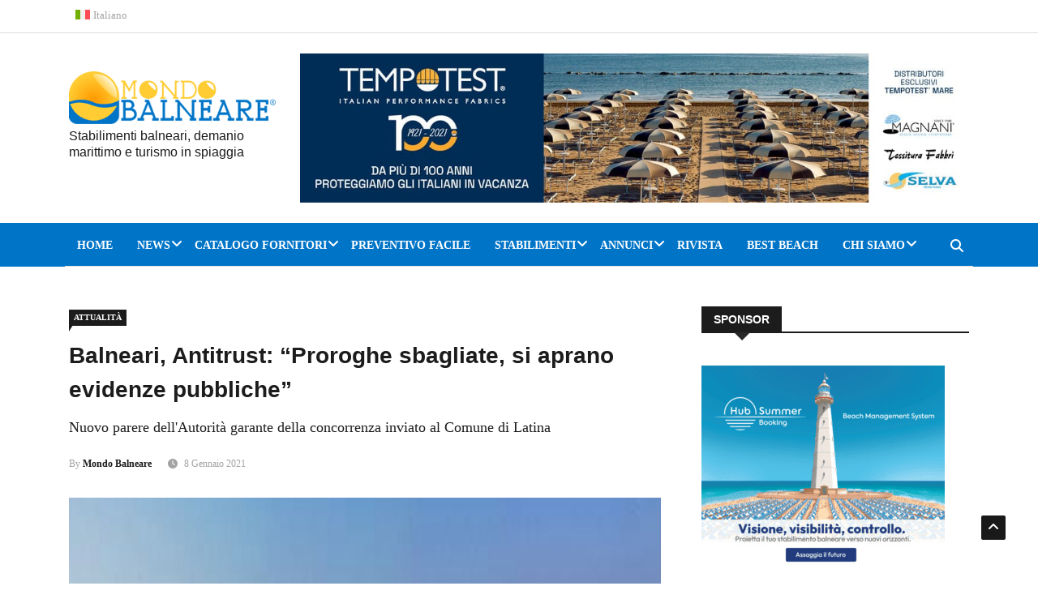

--- FILE ---
content_type: text/html; charset=UTF-8
request_url: https://www.mondobalneare.com/balneari-antitrust-proroghe-sbagliate-si-aprano-evidenze-pubbliche/
body_size: 32843
content:
<!DOCTYPE html><html lang="it-IT"><head><script data-no-optimize="1">var litespeed_docref=sessionStorage.getItem("litespeed_docref");litespeed_docref&&(Object.defineProperty(document,"referrer",{get:function(){return litespeed_docref}}),sessionStorage.removeItem("litespeed_docref"));</script> <meta charset="UTF-8"><meta name="viewport" content="width=device-width, initial-scale=1"><link rel="profile" href="http://gmpg.org/xfn/11"><link rel="pingback" href="https://www.mondobalneare.com/xmlrpc.php"><meta name='robots' content='index, follow, max-image-preview:large, max-snippet:-1, max-video-preview:-1' /><link rel="alternate" hreflang="it" href="https://www.mondobalneare.com/balneari-antitrust-proroghe-sbagliate-si-aprano-evidenze-pubbliche/" /><link rel="alternate" hreflang="x-default" href="https://www.mondobalneare.com/balneari-antitrust-proroghe-sbagliate-si-aprano-evidenze-pubbliche/" /><title>Balneari, Antitrust: &quot;Proroghe sbagliate, si aprano evidenze pubbliche&quot;</title><link rel="canonical" href="https://www.mondobalneare.com/balneari-antitrust-proroghe-sbagliate-si-aprano-evidenze-pubbliche/" /><meta property="og:locale" content="it_IT" /><meta property="og:type" content="article" /><meta property="og:title" content="Balneari, Antitrust: &quot;Proroghe sbagliate, si aprano evidenze pubbliche&quot;" /><meta property="og:description" content="Continuano le diffide dell&#8217;Antitrust contro i Comuni costieri che hanno disposto l&#8217;estensione delle concessioni balneari al 2033. Nei giorni scorsi l&#8217;Autorità garante per la concorrenza ha inviato un parere negativo al Comune di Latina, dopo avere recapitato analoghe lettere tra ottobre e dicembre alle amministrazioni di Piombino, Carrara e Castiglione della Pescaia. Mentre per le [&hellip;]" /><meta property="og:url" content="https://www.mondobalneare.com/balneari-antitrust-proroghe-sbagliate-si-aprano-evidenze-pubbliche/" /><meta property="og:site_name" content="Mondo Balneare" /><meta property="article:publisher" content="https://www.facebook.com/mondobalneare" /><meta property="article:author" content="https://www.facebook.com/mondobalneare" /><meta property="article:published_time" content="2021-01-08T05:36:00+00:00" /><meta property="article:modified_time" content="2021-03-08T20:37:00+00:00" /><meta property="og:image" content="https://www.mondobalneare.com/wp-content/uploads/2021/01/balneari-agcom.jpg" /><meta property="og:image:width" content="1000" /><meta property="og:image:height" content="535" /><meta property="og:image:type" content="image/jpeg" /><meta name="author" content="Mondo Balneare" /><meta name="twitter:card" content="summary_large_image" /><meta name="twitter:creator" content="@https://twitter.com/mondobalneare" /><meta name="twitter:site" content="@mondobalneare" /><meta name="twitter:label1" content="Scritto da" /><meta name="twitter:data1" content="Mondo Balneare" /><meta name="twitter:label2" content="Tempo di lettura stimato" /><meta name="twitter:data2" content="2 minuti" /> <script type="application/ld+json" class="yoast-schema-graph">{"@context":"https://schema.org","@graph":[{"@type":"Article","@id":"https://www.mondobalneare.com/balneari-antitrust-proroghe-sbagliate-si-aprano-evidenze-pubbliche/#article","isPartOf":{"@id":"https://www.mondobalneare.com/balneari-antitrust-proroghe-sbagliate-si-aprano-evidenze-pubbliche/"},"author":{"name":"Mondo Balneare","@id":"https://www.mondobalneare.com/#/schema/person/88fbb41418ee75478d20ba99edfcd3d8"},"headline":"Balneari, Antitrust: &#8220;Proroghe sbagliate, si aprano evidenze pubbliche&#8221;","datePublished":"2021-01-08T05:36:00+00:00","dateModified":"2021-03-08T20:37:00+00:00","mainEntityOfPage":{"@id":"https://www.mondobalneare.com/balneari-antitrust-proroghe-sbagliate-si-aprano-evidenze-pubbliche/"},"wordCount":301,"commentCount":40,"publisher":{"@id":"https://www.mondobalneare.com/#organization"},"image":{"@id":"https://www.mondobalneare.com/balneari-antitrust-proroghe-sbagliate-si-aprano-evidenze-pubbliche/#primaryimage"},"thumbnailUrl":"https://www.mondobalneare.com/wp-content/uploads/2021/01/balneari-agcom.jpg","keywords":["Agcm","concessioni balneari","Latina"],"articleSection":["Attualità"],"inLanguage":"it-IT","potentialAction":[{"@type":"CommentAction","name":"Comment","target":["https://www.mondobalneare.com/balneari-antitrust-proroghe-sbagliate-si-aprano-evidenze-pubbliche/#respond"]}],"copyrightYear":"2021","copyrightHolder":{"@id":"https://www.mondobalneare.com/#organization"}},{"@type":"WebPage","@id":"https://www.mondobalneare.com/balneari-antitrust-proroghe-sbagliate-si-aprano-evidenze-pubbliche/","url":"https://www.mondobalneare.com/balneari-antitrust-proroghe-sbagliate-si-aprano-evidenze-pubbliche/","name":"Balneari, Antitrust: \"Proroghe sbagliate, si aprano evidenze pubbliche\"","isPartOf":{"@id":"https://www.mondobalneare.com/#website"},"primaryImageOfPage":{"@id":"https://www.mondobalneare.com/balneari-antitrust-proroghe-sbagliate-si-aprano-evidenze-pubbliche/#primaryimage"},"image":{"@id":"https://www.mondobalneare.com/balneari-antitrust-proroghe-sbagliate-si-aprano-evidenze-pubbliche/#primaryimage"},"thumbnailUrl":"https://www.mondobalneare.com/wp-content/uploads/2021/01/balneari-agcom.jpg","datePublished":"2021-01-08T05:36:00+00:00","dateModified":"2021-03-08T20:37:00+00:00","breadcrumb":{"@id":"https://www.mondobalneare.com/balneari-antitrust-proroghe-sbagliate-si-aprano-evidenze-pubbliche/#breadcrumb"},"inLanguage":"it-IT","potentialAction":[{"@type":"ReadAction","target":["https://www.mondobalneare.com/balneari-antitrust-proroghe-sbagliate-si-aprano-evidenze-pubbliche/"]}]},{"@type":"ImageObject","inLanguage":"it-IT","@id":"https://www.mondobalneare.com/balneari-antitrust-proroghe-sbagliate-si-aprano-evidenze-pubbliche/#primaryimage","url":"https://www.mondobalneare.com/wp-content/uploads/2021/01/balneari-agcom.jpg","contentUrl":"https://www.mondobalneare.com/wp-content/uploads/2021/01/balneari-agcom.jpg","width":1000,"height":535},{"@type":"BreadcrumbList","@id":"https://www.mondobalneare.com/balneari-antitrust-proroghe-sbagliate-si-aprano-evidenze-pubbliche/#breadcrumb","itemListElement":[{"@type":"ListItem","position":1,"name":"Home","item":"https://www.mondobalneare.com/"},{"@type":"ListItem","position":2,"name":"News","item":"https://www.mondobalneare.com/news/"},{"@type":"ListItem","position":3,"name":"Balneari, Antitrust: &#8220;Proroghe sbagliate, si aprano evidenze pubbliche&#8221;"}]},{"@type":"WebSite","@id":"https://www.mondobalneare.com/#website","url":"https://www.mondobalneare.com/","name":"Mondo Balneare","description":"Stabilimenti balneari, demanio marittimo e turismo in spiaggia","publisher":{"@id":"https://www.mondobalneare.com/#organization"},"potentialAction":[{"@type":"SearchAction","target":{"@type":"EntryPoint","urlTemplate":"https://www.mondobalneare.com/?s={search_term_string}"},"query-input":{"@type":"PropertyValueSpecification","valueRequired":true,"valueName":"search_term_string"}}],"inLanguage":"it-IT"},{"@type":"Organization","@id":"https://www.mondobalneare.com/#organization","name":"Mondo Balneare","url":"https://www.mondobalneare.com/","logo":{"@type":"ImageObject","inLanguage":"it-IT","@id":"https://www.mondobalneare.com/#/schema/logo/image/","url":"https://www.mondobalneare.com/wp-content/uploads/2019/05/mondo-balneare-logo.png","contentUrl":"https://www.mondobalneare.com/wp-content/uploads/2019/05/mondo-balneare-logo.png","width":360,"height":92,"caption":"Mondo Balneare"},"image":{"@id":"https://www.mondobalneare.com/#/schema/logo/image/"},"sameAs":["https://www.facebook.com/mondobalneare","https://x.com/mondobalneare","https://www.instagram.com/mondobalneare/","https://www.linkedin.com/company/67180810/","https://www.youtube.com/user/mondobalnearevideo"]},{"@type":"Person","@id":"https://www.mondobalneare.com/#/schema/person/88fbb41418ee75478d20ba99edfcd3d8","name":"Mondo Balneare","image":{"@type":"ImageObject","inLanguage":"it-IT","@id":"https://www.mondobalneare.com/#/schema/person/image/","url":"https://secure.gravatar.com/avatar/14d4add26ef6363e58c591d70cb578dd3efed6c02e3e0fed29b8e00864a86fa5?s=96&d=mm&r=g","contentUrl":"https://secure.gravatar.com/avatar/14d4add26ef6363e58c591d70cb578dd3efed6c02e3e0fed29b8e00864a86fa5?s=96&d=mm&r=g","caption":"Mondo Balneare"},"description":"Dal 2010, il portale degli stabilimenti balneari italiani: notizie quotidiane, servizi gratuiti, eventi di settore e molto altro.","sameAs":["https://www.mondobalneare.com","https://www.facebook.com/mondobalneare","https://www.instagram.com/mondobalneare/","https://www.linkedin.com/company/67180810/","https://x.com/https://twitter.com/mondobalneare","https://www.youtube.com/user/mondobalnearevideo"],"url":"https://www.mondobalneare.com/author/redazione/"}]}</script>  <script type='application/javascript'  id='pys-version-script'>console.log('PixelYourSite Free version 11.1.5.2');</script> <link rel='dns-prefetch' href='//platform-api.sharethis.com' /><link rel='dns-prefetch' href='//fonts.googleapis.com' /><link rel='dns-prefetch' href='//cdnjs.cloudflare.com' /><link rel='preconnect' href='https://fonts.gstatic.com' crossorigin /><link rel="alternate" type="application/rss+xml" title="Mondo Balneare &raquo; Feed" href="https://www.mondobalneare.com/feed/" /><link rel="alternate" type="application/rss+xml" title="Mondo Balneare &raquo; Feed dei commenti" href="https://www.mondobalneare.com/comments/feed/" /><link rel="alternate" type="application/rss+xml" title="Mondo Balneare &raquo; Balneari, Antitrust: &#8220;Proroghe sbagliate, si aprano evidenze pubbliche&#8221; Feed dei commenti" href="https://www.mondobalneare.com/balneari-antitrust-proroghe-sbagliate-si-aprano-evidenze-pubbliche/feed/" /><link rel="alternate" title="oEmbed (JSON)" type="application/json+oembed" href="https://www.mondobalneare.com/wp-json/oembed/1.0/embed?url=https%3A%2F%2Fwww.mondobalneare.com%2Fbalneari-antitrust-proroghe-sbagliate-si-aprano-evidenze-pubbliche%2F" /><link rel="alternate" title="oEmbed (XML)" type="text/xml+oembed" href="https://www.mondobalneare.com/wp-json/oembed/1.0/embed?url=https%3A%2F%2Fwww.mondobalneare.com%2Fbalneari-antitrust-proroghe-sbagliate-si-aprano-evidenze-pubbliche%2F&#038;format=xml" /><style id='wp-img-auto-sizes-contain-inline-css' type='text/css'>img:is([sizes=auto i],[sizes^="auto," i]){contain-intrinsic-size:3000px 1500px}
/*# sourceURL=wp-img-auto-sizes-contain-inline-css */</style><link data-optimized="2" rel="stylesheet" href="https://www.mondobalneare.com/wp-content/litespeed/css/4f4a80c091d492a3a1f0782f93142e9f.css?ver=802e3" /><style id='wp-emoji-styles-inline-css' type='text/css'>img.wp-smiley, img.emoji {
		display: inline !important;
		border: none !important;
		box-shadow: none !important;
		height: 1em !important;
		width: 1em !important;
		margin: 0 0.07em !important;
		vertical-align: -0.1em !important;
		background: none !important;
		padding: 0 !important;
	}
/*# sourceURL=wp-emoji-styles-inline-css */</style><style id='wp-block-library-theme-inline-css' type='text/css'>.wp-block-audio :where(figcaption){color:#555;font-size:13px;text-align:center}.is-dark-theme .wp-block-audio :where(figcaption){color:#ffffffa6}.wp-block-audio{margin:0 0 1em}.wp-block-code{border:1px solid #ccc;border-radius:4px;font-family:Menlo,Consolas,monaco,monospace;padding:.8em 1em}.wp-block-embed :where(figcaption){color:#555;font-size:13px;text-align:center}.is-dark-theme .wp-block-embed :where(figcaption){color:#ffffffa6}.wp-block-embed{margin:0 0 1em}.blocks-gallery-caption{color:#555;font-size:13px;text-align:center}.is-dark-theme .blocks-gallery-caption{color:#ffffffa6}:root :where(.wp-block-image figcaption){color:#555;font-size:13px;text-align:center}.is-dark-theme :root :where(.wp-block-image figcaption){color:#ffffffa6}.wp-block-image{margin:0 0 1em}.wp-block-pullquote{border-bottom:4px solid;border-top:4px solid;color:currentColor;margin-bottom:1.75em}.wp-block-pullquote :where(cite),.wp-block-pullquote :where(footer),.wp-block-pullquote__citation{color:currentColor;font-size:.8125em;font-style:normal;text-transform:uppercase}.wp-block-quote{border-left:.25em solid;margin:0 0 1.75em;padding-left:1em}.wp-block-quote cite,.wp-block-quote footer{color:currentColor;font-size:.8125em;font-style:normal;position:relative}.wp-block-quote:where(.has-text-align-right){border-left:none;border-right:.25em solid;padding-left:0;padding-right:1em}.wp-block-quote:where(.has-text-align-center){border:none;padding-left:0}.wp-block-quote.is-large,.wp-block-quote.is-style-large,.wp-block-quote:where(.is-style-plain){border:none}.wp-block-search .wp-block-search__label{font-weight:700}.wp-block-search__button{border:1px solid #ccc;padding:.375em .625em}:where(.wp-block-group.has-background){padding:1.25em 2.375em}.wp-block-separator.has-css-opacity{opacity:.4}.wp-block-separator{border:none;border-bottom:2px solid;margin-left:auto;margin-right:auto}.wp-block-separator.has-alpha-channel-opacity{opacity:1}.wp-block-separator:not(.is-style-wide):not(.is-style-dots){width:100px}.wp-block-separator.has-background:not(.is-style-dots){border-bottom:none;height:1px}.wp-block-separator.has-background:not(.is-style-wide):not(.is-style-dots){height:2px}.wp-block-table{margin:0 0 1em}.wp-block-table td,.wp-block-table th{word-break:normal}.wp-block-table :where(figcaption){color:#555;font-size:13px;text-align:center}.is-dark-theme .wp-block-table :where(figcaption){color:#ffffffa6}.wp-block-video :where(figcaption){color:#555;font-size:13px;text-align:center}.is-dark-theme .wp-block-video :where(figcaption){color:#ffffffa6}.wp-block-video{margin:0 0 1em}:root :where(.wp-block-template-part.has-background){margin-bottom:0;margin-top:0;padding:1.25em 2.375em}
/*# sourceURL=/wp-includes/css/dist/block-library/theme.min.css */</style><style id='classic-theme-styles-inline-css' type='text/css'>/*! This file is auto-generated */
.wp-block-button__link{color:#fff;background-color:#32373c;border-radius:9999px;box-shadow:none;text-decoration:none;padding:calc(.667em + 2px) calc(1.333em + 2px);font-size:1.125em}.wp-block-file__button{background:#32373c;color:#fff;text-decoration:none}
/*# sourceURL=/wp-includes/css/classic-themes.min.css */</style><style id='global-styles-inline-css' type='text/css'>:root{--wp--preset--aspect-ratio--square: 1;--wp--preset--aspect-ratio--4-3: 4/3;--wp--preset--aspect-ratio--3-4: 3/4;--wp--preset--aspect-ratio--3-2: 3/2;--wp--preset--aspect-ratio--2-3: 2/3;--wp--preset--aspect-ratio--16-9: 16/9;--wp--preset--aspect-ratio--9-16: 9/16;--wp--preset--color--black: #000000;--wp--preset--color--cyan-bluish-gray: #abb8c3;--wp--preset--color--white: #ffffff;--wp--preset--color--pale-pink: #f78da7;--wp--preset--color--vivid-red: #cf2e2e;--wp--preset--color--luminous-vivid-orange: #ff6900;--wp--preset--color--luminous-vivid-amber: #fcb900;--wp--preset--color--light-green-cyan: #7bdcb5;--wp--preset--color--vivid-green-cyan: #00d084;--wp--preset--color--pale-cyan-blue: #8ed1fc;--wp--preset--color--vivid-cyan-blue: #0693e3;--wp--preset--color--vivid-purple: #9b51e0;--wp--preset--gradient--vivid-cyan-blue-to-vivid-purple: linear-gradient(135deg,rgb(6,147,227) 0%,rgb(155,81,224) 100%);--wp--preset--gradient--light-green-cyan-to-vivid-green-cyan: linear-gradient(135deg,rgb(122,220,180) 0%,rgb(0,208,130) 100%);--wp--preset--gradient--luminous-vivid-amber-to-luminous-vivid-orange: linear-gradient(135deg,rgb(252,185,0) 0%,rgb(255,105,0) 100%);--wp--preset--gradient--luminous-vivid-orange-to-vivid-red: linear-gradient(135deg,rgb(255,105,0) 0%,rgb(207,46,46) 100%);--wp--preset--gradient--very-light-gray-to-cyan-bluish-gray: linear-gradient(135deg,rgb(238,238,238) 0%,rgb(169,184,195) 100%);--wp--preset--gradient--cool-to-warm-spectrum: linear-gradient(135deg,rgb(74,234,220) 0%,rgb(151,120,209) 20%,rgb(207,42,186) 40%,rgb(238,44,130) 60%,rgb(251,105,98) 80%,rgb(254,248,76) 100%);--wp--preset--gradient--blush-light-purple: linear-gradient(135deg,rgb(255,206,236) 0%,rgb(152,150,240) 100%);--wp--preset--gradient--blush-bordeaux: linear-gradient(135deg,rgb(254,205,165) 0%,rgb(254,45,45) 50%,rgb(107,0,62) 100%);--wp--preset--gradient--luminous-dusk: linear-gradient(135deg,rgb(255,203,112) 0%,rgb(199,81,192) 50%,rgb(65,88,208) 100%);--wp--preset--gradient--pale-ocean: linear-gradient(135deg,rgb(255,245,203) 0%,rgb(182,227,212) 50%,rgb(51,167,181) 100%);--wp--preset--gradient--electric-grass: linear-gradient(135deg,rgb(202,248,128) 0%,rgb(113,206,126) 100%);--wp--preset--gradient--midnight: linear-gradient(135deg,rgb(2,3,129) 0%,rgb(40,116,252) 100%);--wp--preset--font-size--small: 13px;--wp--preset--font-size--medium: 20px;--wp--preset--font-size--large: 36px;--wp--preset--font-size--x-large: 42px;--wp--preset--spacing--20: 0.44rem;--wp--preset--spacing--30: 0.67rem;--wp--preset--spacing--40: 1rem;--wp--preset--spacing--50: 1.5rem;--wp--preset--spacing--60: 2.25rem;--wp--preset--spacing--70: 3.38rem;--wp--preset--spacing--80: 5.06rem;--wp--preset--shadow--natural: 6px 6px 9px rgba(0, 0, 0, 0.2);--wp--preset--shadow--deep: 12px 12px 50px rgba(0, 0, 0, 0.4);--wp--preset--shadow--sharp: 6px 6px 0px rgba(0, 0, 0, 0.2);--wp--preset--shadow--outlined: 6px 6px 0px -3px rgb(255, 255, 255), 6px 6px rgb(0, 0, 0);--wp--preset--shadow--crisp: 6px 6px 0px rgb(0, 0, 0);}:where(.is-layout-flex){gap: 0.5em;}:where(.is-layout-grid){gap: 0.5em;}body .is-layout-flex{display: flex;}.is-layout-flex{flex-wrap: wrap;align-items: center;}.is-layout-flex > :is(*, div){margin: 0;}body .is-layout-grid{display: grid;}.is-layout-grid > :is(*, div){margin: 0;}:where(.wp-block-columns.is-layout-flex){gap: 2em;}:where(.wp-block-columns.is-layout-grid){gap: 2em;}:where(.wp-block-post-template.is-layout-flex){gap: 1.25em;}:where(.wp-block-post-template.is-layout-grid){gap: 1.25em;}.has-black-color{color: var(--wp--preset--color--black) !important;}.has-cyan-bluish-gray-color{color: var(--wp--preset--color--cyan-bluish-gray) !important;}.has-white-color{color: var(--wp--preset--color--white) !important;}.has-pale-pink-color{color: var(--wp--preset--color--pale-pink) !important;}.has-vivid-red-color{color: var(--wp--preset--color--vivid-red) !important;}.has-luminous-vivid-orange-color{color: var(--wp--preset--color--luminous-vivid-orange) !important;}.has-luminous-vivid-amber-color{color: var(--wp--preset--color--luminous-vivid-amber) !important;}.has-light-green-cyan-color{color: var(--wp--preset--color--light-green-cyan) !important;}.has-vivid-green-cyan-color{color: var(--wp--preset--color--vivid-green-cyan) !important;}.has-pale-cyan-blue-color{color: var(--wp--preset--color--pale-cyan-blue) !important;}.has-vivid-cyan-blue-color{color: var(--wp--preset--color--vivid-cyan-blue) !important;}.has-vivid-purple-color{color: var(--wp--preset--color--vivid-purple) !important;}.has-black-background-color{background-color: var(--wp--preset--color--black) !important;}.has-cyan-bluish-gray-background-color{background-color: var(--wp--preset--color--cyan-bluish-gray) !important;}.has-white-background-color{background-color: var(--wp--preset--color--white) !important;}.has-pale-pink-background-color{background-color: var(--wp--preset--color--pale-pink) !important;}.has-vivid-red-background-color{background-color: var(--wp--preset--color--vivid-red) !important;}.has-luminous-vivid-orange-background-color{background-color: var(--wp--preset--color--luminous-vivid-orange) !important;}.has-luminous-vivid-amber-background-color{background-color: var(--wp--preset--color--luminous-vivid-amber) !important;}.has-light-green-cyan-background-color{background-color: var(--wp--preset--color--light-green-cyan) !important;}.has-vivid-green-cyan-background-color{background-color: var(--wp--preset--color--vivid-green-cyan) !important;}.has-pale-cyan-blue-background-color{background-color: var(--wp--preset--color--pale-cyan-blue) !important;}.has-vivid-cyan-blue-background-color{background-color: var(--wp--preset--color--vivid-cyan-blue) !important;}.has-vivid-purple-background-color{background-color: var(--wp--preset--color--vivid-purple) !important;}.has-black-border-color{border-color: var(--wp--preset--color--black) !important;}.has-cyan-bluish-gray-border-color{border-color: var(--wp--preset--color--cyan-bluish-gray) !important;}.has-white-border-color{border-color: var(--wp--preset--color--white) !important;}.has-pale-pink-border-color{border-color: var(--wp--preset--color--pale-pink) !important;}.has-vivid-red-border-color{border-color: var(--wp--preset--color--vivid-red) !important;}.has-luminous-vivid-orange-border-color{border-color: var(--wp--preset--color--luminous-vivid-orange) !important;}.has-luminous-vivid-amber-border-color{border-color: var(--wp--preset--color--luminous-vivid-amber) !important;}.has-light-green-cyan-border-color{border-color: var(--wp--preset--color--light-green-cyan) !important;}.has-vivid-green-cyan-border-color{border-color: var(--wp--preset--color--vivid-green-cyan) !important;}.has-pale-cyan-blue-border-color{border-color: var(--wp--preset--color--pale-cyan-blue) !important;}.has-vivid-cyan-blue-border-color{border-color: var(--wp--preset--color--vivid-cyan-blue) !important;}.has-vivid-purple-border-color{border-color: var(--wp--preset--color--vivid-purple) !important;}.has-vivid-cyan-blue-to-vivid-purple-gradient-background{background: var(--wp--preset--gradient--vivid-cyan-blue-to-vivid-purple) !important;}.has-light-green-cyan-to-vivid-green-cyan-gradient-background{background: var(--wp--preset--gradient--light-green-cyan-to-vivid-green-cyan) !important;}.has-luminous-vivid-amber-to-luminous-vivid-orange-gradient-background{background: var(--wp--preset--gradient--luminous-vivid-amber-to-luminous-vivid-orange) !important;}.has-luminous-vivid-orange-to-vivid-red-gradient-background{background: var(--wp--preset--gradient--luminous-vivid-orange-to-vivid-red) !important;}.has-very-light-gray-to-cyan-bluish-gray-gradient-background{background: var(--wp--preset--gradient--very-light-gray-to-cyan-bluish-gray) !important;}.has-cool-to-warm-spectrum-gradient-background{background: var(--wp--preset--gradient--cool-to-warm-spectrum) !important;}.has-blush-light-purple-gradient-background{background: var(--wp--preset--gradient--blush-light-purple) !important;}.has-blush-bordeaux-gradient-background{background: var(--wp--preset--gradient--blush-bordeaux) !important;}.has-luminous-dusk-gradient-background{background: var(--wp--preset--gradient--luminous-dusk) !important;}.has-pale-ocean-gradient-background{background: var(--wp--preset--gradient--pale-ocean) !important;}.has-electric-grass-gradient-background{background: var(--wp--preset--gradient--electric-grass) !important;}.has-midnight-gradient-background{background: var(--wp--preset--gradient--midnight) !important;}.has-small-font-size{font-size: var(--wp--preset--font-size--small) !important;}.has-medium-font-size{font-size: var(--wp--preset--font-size--medium) !important;}.has-large-font-size{font-size: var(--wp--preset--font-size--large) !important;}.has-x-large-font-size{font-size: var(--wp--preset--font-size--x-large) !important;}
:where(.wp-block-post-template.is-layout-flex){gap: 1.25em;}:where(.wp-block-post-template.is-layout-grid){gap: 1.25em;}
:where(.wp-block-term-template.is-layout-flex){gap: 1.25em;}:where(.wp-block-term-template.is-layout-grid){gap: 1.25em;}
:where(.wp-block-columns.is-layout-flex){gap: 2em;}:where(.wp-block-columns.is-layout-grid){gap: 2em;}
:root :where(.wp-block-pullquote){font-size: 1.5em;line-height: 1.6;}
/*# sourceURL=global-styles-inline-css */</style><link rel='stylesheet' id='font-awesome-6-css' href='https://cdnjs.cloudflare.com/ajax/libs/font-awesome/6.5.1/css/all.min.css?ver=6.5.1' type='text/css' media='all' /><style id='news247-style-inline-css' type='text/css'>.thw-menubar-wrap.sticky-header {padding:0;  z-index: 99999;position: fixed;
          width: 100%;top: 0;-webkit-backface-visibility: hidden;box-shadow: 0 1px 5px rgba(0, 0, 0, 0.1);-webkit-box-shadow: 0 1px 5px rgba(0, 0, 0, 0.1);}.admin-bar .thw-menubar-wrap.sticky-header {top: 32px;}.site-nav-inner{text-align:left;}.logo-header-inner{text-align:left;}a, a:visited, a:focus,.topbar .top-menu li a:hover,
                ul.main-menu>li:hover>a,
                ul.main-menu li ul li:hover > a,.navbar-header .navbar-toggle .menu-text:hover,
                .nav-solid ul.navbar-nav > li:hover > a, .nav-solid ul.navbar-nav > li.active > a,
                .blog-entry-footer a:hover,.blog-share-button ul li a:hover,.copyright-info i,
                .widget ul.nav>li>a:hover,.post-meta span i,.more-link:hover, .social-icons a:hover,
                .entry-header .page-title a:hover,.post-navigation span:hover,.post-navigation h3:hover,
                .authors-social a:hover,.related-item-content .border-overlay-content .post-cat a,
                .related-post .entry-title a:hover,.related-post .post-cat a:hover,
                .recent-posts .post-info .entry-title a:hover,
                .sidebar .widget_categories ul.nav  li:hover a,.sidebar .widget_archive ul li:hover a,
                .sidebar .widget_pages  ul li:hover a,.sidebar .widget_meta  ul li:hover a,
                .sidebar .widget_recent_comments  ul li:hover a,.sidebar .widget_recent_entries  ul li:hover a,
                .border-overlay-content .entry-title a:hover,
                .border-overlay-content .post-cat a:hover,.slider-content .post-cat a:hover,
                .slider-content .entry-title a:hover,.top-social li a:hover,
                .header .top-social li a:hover,.blog-header h2.page-title a:hover,
                a.more-link,.entry-meta .entry-meta-list i,.entry-comment a:hover,
                .social-button li a:hover,.nav-search:hover,.promo-center-content h3:hover a,
                .entry-post-meta .publish-date a:hover,
                #responsive-menu ul li a:hover,.owl-theme .owl-nav .owl-prev,.owl-theme .owl-nav .owl-next,
                .box-slider-meta .comment a:hover,.box-slider-meta .author a:hover,
                .most-meta-category a,.most-view-item-content .entry-title a:hover,
                .editor-meta-category a:hover,.ediotr-grid-content .entry-title a:hover,
                .editor-box-meta .author a:hover,.entry-blog .entry-post-title a:hover,
                .entry-post-footer-wrap a.readmore-blog:hover,

                .woocommerce ul.products li.product .woocommerce-loop-product__title:hover,

                .entry-post-footer-wrap span a:hover,.recent-posts-widget .post-info .entry-title a:hover,
                .recent-posts-widget .post-info .post-title a:hover,
                .editor-item-content-info h4 a:hover,ul.main-menu li > ul li.current-menu-parent > a,
                ul.main-menu > li.current-menu-ancestor > a,.footerbottom-widget .social-button-widget li a i:hover,
                .post-block-style .post-title a:hover,#wp-megamenu-primary > .wpmm-nav-wrap ul.wp-megamenu > li ul.wp-megamenu-sub-menu li
                .wpmm-vertical-tabs-nav ul li.active a,.topbar-nav li a:hover,
                .trending-bar.tickerbelowmenu .post-title a:hover{ color:#0075C8; }.category-meta-bg a:hover:before{ border-top-color:#0075C8; }#wp-megamenu-primary > .wpmm-nav-wrap .wp-megamenu >li > ul.wp-megamenu-sub-menu li.wpmm-type-widget > a:after{ border-bottom: 2px solid #0075C8; }#header-trigger:hover .icon-bar,
                .thw-offcanvas .nano > .nano-pane > .nano-slider,
                .navbar-header .navbar-toggle:hover .icon-bar,
                .sidebar .widget-title:before,
                .widget.widget_tag_cloud .tagcloud a:hover,.btn-newsletter input[type=submit],
                .slider-content.boxed .post-cat a,.slider-content.boxed .post-cat:before,
                .box-slider .owl-nav > div:hover,.owl-merge .owl-nav > div:hover,
                .column-slider .owl-nav > div:hover,.post-meta-category a,
                .home_page5 .main-content-inner .post-layout .post-meta-category a:hover,
                .entry-image .quote-link,
                .btn-primary,a.btn-primary,.myblog-newsltter input[type=submit],
                button, input[type=button], input[type=reset], input[type=submit],
                .wpcf7-form-control.wpcf7-submit,.paging-navigation .post-nav li>a,
                .paging-navigation .post-nav  li>span,.slider-layout-cats a:hover,
                .box-slider.owl-theme .owl-dots .owl-dot span,
                .slider-layout3-item-inner .slider-layout3-btn a:hover,.comment-navigation .nav-previous a,
                .comment-navigation .nav-next a,.blog-entry-summary .page-links span,
                .post-pagination ul li a:hover,.post-pagination ul li span.current,#post-loading-button:hover,
                .latest-cats.random-clor-cats a,#post-loading-button,.owl-theme .owl-nav .owl-prev:hover,.owl-theme .owl-nav .owl-next:hover,
                .owl-theme .owl-dots .owl-dot.active span, .owl-theme .owl-dots .owl-dot:hover span,
                .search-newsletter .newsletter-subscribe a:hover,.footer-widget .widget-title:after,
                .meta-category.feature-cats a,.editor-item-content .most-meta-category a,
                .sidebar .widget-title:after,.category-meta-bg a:hover,

                    .woocommerce ul.products li.product .button,.woocommerce ul.products li.product .added_to_cart,
                    .woocommerce nav.woocommerce-pagination ul li a:focus, .woocommerce nav.woocommerce-pagination ul li a:hover, .woocommerce nav.woocommerce-pagination ul li span.current,
                    .woocommerce #respond input#submit.alt, .woocommerce a.button.alt, .woocommerce button.button.alt, .woocommerce input.button.alt,
                    .woocommerce #respond input#submit, .woocommerce a.button, .woocommerce button.button, .woocommerce input.button,

                    .entry-content a.readmore-blog,.ts-common-nav,.tp-control a,
                    .recent-posts-widget .posts-thumb .category-meta-bg a:hover,
.recent-posts-widget .post-info-full .category-meta-bg a:hover,
.single-entry-blog3 .category-meta-bg a:hover,.trending-title,.pb-common-nav:hover,.ps-common-nav:hover,
.menubelow.menudarkstyle #wp-megamenu-primary > .wpmm-nav-wrap ul.wp-megamenu > li.current-menu-ancestor,
.menubelow.menudarkstyle #wp-megamenu-primary > .wpmm-nav-wrap ul.wp-megamenu > li:hover,
.menu-menuwithlogodark #wp-megamenu-primary >
.wpmm-nav-wrap ul.wp-megamenu > li.current-menu-ancestor > a,
.menu-menuwithlogodark #wp-megamenu-primary >
.wpmm-nav-wrap ul.wp-megamenu > li:hover > a,#back-to-top .btn.btn-primary:hover,blockquote:before{ background-color:#0075C8; }.latest-course-control a:hover,
                a.slider-layout-btn:hover,.slider-layout3-item-inner .slider-layout3-btn a:hover { border-color:#0075C8; }.menubelow .thw-menubar > .row,
                .thw-menubar-wrap.menuabove{border-top:  3px solid #0075C8; }.trending-title:before{border-top:  7px solid #0075C8; }#home-search{border-top: 2px solid #0075C8; }ul.main-menu>li:hover>a:before,ul.main-menu>li.current-menu-item>a:before,
                #wp-megamenu-primary > .wpmm-nav-wrap ul.wp-megamenu > li.current-menu-ancestor > a:before,
                #wp-megamenu-primary > .wpmm-nav-wrap ul.wp-megamenu > li.current-menu-item > a:before,
                #wp-megamenu-primary > .wpmm-nav-wrap ul.wp-megamenu > li:hover > a:before{border-color: #0075C8; }a:hover,a.more-link,.most-meta-category a:hover{ color:#0075C8; }.form-submit .btn.btn-primary:hover,.post-meta-category a:hover,
              a.btn-primary:hover,.btn-primary:hover,.myblog-newsltter input[type=submit]:hover,
                button, input[type=button]:hover, input[type=reset]:hover,
                input[type=submit]:hover,.wpcf7-form-control.wpcf7-submit:hover,
                .paging-navigation .post-nav li>a:hover, .paging-navigation .post-nav  li>span:hover,
                .comment-navigation .nav-previous a:hover,
                .comment-navigation .nav-next a:hover,
                #post-loading-button:hover,.latest-cats.random-clor-cats a:hover,
                .meta-category.feature-cats a:hover,.editor-item-content .most-meta-category a:hover,
                .category-meta-bg a:hover,

                            .woocommerce ul.products li.product .button:hover,
                    .woocommerce ul.products li.product .added_to_cart:hover,
                    .woocommerce #respond input#submit.alt:hover, .woocommerce a.button.alt:hover, .woocommerce button.button.alt:hover, .woocommerce input.button.alt:hover,
                    .woocommerce #respond input#submit:hover, .woocommerce a.button:hover, .woocommerce button.button:hover, .woocommerce input.button:hover,

                    .entry-content a.readmore-blog:hover,.ts-common-nav:hover,.tp-control a:hover{ background-color:#0075C8; }.thw-menubar-wrap{ background:#0075C8; }.tsnews-date, .top-menu li a,.social-button li a{ color:#A3A3A3; }.top-menu li a:hover,.social-button li a:hover{ color:#0075C8; }ul.main-menu>li>a,.thw-menubar .social-button li a,.thw-menubar .nav-search{ color:#FFFFFF; }ul.main-menu>li>a:hover,ul.main-menu > li.current-menu-item >a,
                ul.main-menu>li.current-menu-parent>a{ color:#000000; }ul.main-menu li ul li a{ color:#333333; }ul.main-menu li ul li a:hover,ul.main-menu li ul li.current-menu-item > a{ color:#0075C8; }.footer-column{ background:#0075C8; }.footer-column, .footer-column a, .footer-column .widget ul.nav>li>a,
                .footer-widget .recent-posts .post-info .entry-title a,.footer-widget .recent-posts-widget .post-info .entry-title a,
                .footer-widget .recent-posts-widget .post-meta time{ color:#FFFFFF; }.footer-widget .widget-title, .footerbottom-widget .widget-title{ color:#FFFFFF; }.footer-column a:hover, .footer-column .widget ul.nav>li>a:hover,
                .footer-widget .recent-posts .post-info .entry-title a:hover,.footer-widget .recent-posts-widget .post-info .entry-title a:hover{ color:#969696; }.copyright{ background:#0075C8; }.copyright, .footer-nav li a { color:#FFFFFF; }.copyright a:hover, .footer-nav li a:hover { color:#BBBBBB; }
/*# sourceURL=news247-style-inline-css */</style><link rel="preload" as="style" href="https://fonts.googleapis.com/css?family=Open%20Sans:300,400,500,600,700,800,300italic,400italic,500italic,600italic,700italic,800italic%7CArimo:400,500,600,700,400italic,500italic,600italic,700italic&#038;display=swap&#038;ver=1757847624" /><noscript><link rel="stylesheet" href="https://fonts.googleapis.com/css?family=Open%20Sans:300,400,500,600,700,800,300italic,400italic,500italic,600italic,700italic,800italic%7CArimo:400,500,600,700,400italic,500italic,600italic,700italic&#038;display=swap&#038;ver=1757847624" /></noscript> <script type="litespeed/javascript" data-src="https://www.mondobalneare.com/wp-includes/js/jquery/jquery.min.js?ver=3.7.1" id="jquery-core-js"></script> <script id="3d-flip-book-client-locale-loader-js-extra" type="litespeed/javascript">var FB3D_CLIENT_LOCALE={"ajaxurl":"https://www.mondobalneare.com/wp-admin/admin-ajax.php","dictionary":{"Table of contents":"Table of contents","Close":"Close","Bookmarks":"Bookmarks","Thumbnails":"Thumbnails","Search":"Search","Share":"Share","Facebook":"Facebook","Twitter":"Twitter","Email":"Email","Play":"Play","Previous page":"Previous page","Next page":"Next page","Zoom in":"Zoom in","Zoom out":"Zoom out","Fit view":"Fit view","Auto play":"Auto play","Full screen":"Full screen","More":"More","Smart pan":"Smart pan","Single page":"Single page","Sounds":"Sounds","Stats":"Stats","Print":"Print","Download":"Download","Goto first page":"Goto first page","Goto last page":"Goto last page"},"images":"https://www.mondobalneare.com/wp-content/plugins/3d-flip-book/assets/images/","jsData":{"urls":[],"posts":{"ids_mis":[],"ids":[]},"pages":[],"firstPages":[],"bookCtrlProps":[],"bookTemplates":[]},"key":"3d-flip-book","pdfJS":{"pdfJsLib":"https://www.mondobalneare.com/wp-content/plugins/3d-flip-book/assets/js/pdf.min.js?ver=4.3.136","pdfJsWorker":"https://www.mondobalneare.com/wp-content/plugins/3d-flip-book/assets/js/pdf.worker.js?ver=4.3.136","stablePdfJsLib":"https://www.mondobalneare.com/wp-content/plugins/3d-flip-book/assets/js/stable/pdf.min.js?ver=2.5.207","stablePdfJsWorker":"https://www.mondobalneare.com/wp-content/plugins/3d-flip-book/assets/js/stable/pdf.worker.js?ver=2.5.207","pdfJsCMapUrl":"https://www.mondobalneare.com/wp-content/plugins/3d-flip-book/assets/cmaps/"},"cacheurl":"https://www.mondobalneare.com/wp-content/uploads/3d-flip-book/cache/","pluginsurl":"https://www.mondobalneare.com/wp-content/plugins/","pluginurl":"https://www.mondobalneare.com/wp-content/plugins/3d-flip-book/","thumbnailSize":{"width":"150","height":"150"},"version":"1.16.16"}</script> <script id="news247-custom-js-extra" type="litespeed/javascript">var news247_ajax={"ajax_url":"https://www.mondobalneare.com/wp-admin/admin-ajax.php"}</script> <script data-service="sharethis" data-category="marketing" type="text/plain" data-cmplz-src="//platform-api.sharethis.com/js/sharethis.js?ver=6.9#property=5979503d1a124400114e5599&amp;product=inline-share-buttons" id="sharethis-js"></script> <script data-service="facebook" data-category="marketing" type="text/plain" data-cmplz-src="https://www.mondobalneare.com/wp-content/plugins/pixelyoursite/dist/scripts/jquery.bind-first-0.2.3.min.js?ver=0.2.3" id="jquery-bind-first-js"></script> <script data-service="facebook" data-category="marketing" type="text/plain" data-cmplz-src="https://www.mondobalneare.com/wp-content/plugins/pixelyoursite/dist/scripts/js.cookie-2.1.3.min.js?ver=2.1.3" id="js-cookie-pys-js"></script> <script data-service="facebook" data-category="marketing" type="text/plain" data-cmplz-src="https://www.mondobalneare.com/wp-content/plugins/pixelyoursite/dist/scripts/tld.min.js?ver=2.3.1" id="js-tld-js"></script> <script data-service="facebook" data-category="marketing" type="text/plain" id="pys-js-extra">/*  */
var pysOptions = {"staticEvents":{"facebook":{"init_event":[{"delay":0,"type":"static","ajaxFire":false,"name":"PageView","pixelIds":["1120608773231483"],"eventID":"a08cd79f-48cb-4c1e-b55c-df80785ffbdb","params":{"post_category":"Attualit\u00e0","page_title":"Balneari, Antitrust: \"Proroghe sbagliate, si aprano evidenze pubbliche\"","post_type":"post","post_id":52233,"plugin":"PixelYourSite","user_role":"guest","event_url":"www.mondobalneare.com/balneari-antitrust-proroghe-sbagliate-si-aprano-evidenze-pubbliche/"},"e_id":"init_event","ids":[],"hasTimeWindow":false,"timeWindow":0,"woo_order":"","edd_order":""}]}},"dynamicEvents":[],"triggerEvents":[],"triggerEventTypes":[],"facebook":{"pixelIds":["1120608773231483"],"advancedMatching":[],"advancedMatchingEnabled":false,"removeMetadata":true,"wooVariableAsSimple":false,"serverApiEnabled":false,"wooCRSendFromServer":false,"send_external_id":null,"enabled_medical":false,"do_not_track_medical_param":["event_url","post_title","page_title","landing_page","content_name","categories","category_name","tags"],"meta_ldu":false},"debug":"","siteUrl":"https://www.mondobalneare.com","ajaxUrl":"https://www.mondobalneare.com/wp-admin/admin-ajax.php","ajax_event":"bea29617b0","enable_remove_download_url_param":"1","cookie_duration":"7","last_visit_duration":"60","enable_success_send_form":"","ajaxForServerEvent":"1","ajaxForServerStaticEvent":"1","useSendBeacon":"1","send_external_id":"1","external_id_expire":"180","track_cookie_for_subdomains":"1","google_consent_mode":"1","gdpr":{"ajax_enabled":false,"all_disabled_by_api":false,"facebook_disabled_by_api":false,"analytics_disabled_by_api":false,"google_ads_disabled_by_api":false,"pinterest_disabled_by_api":false,"bing_disabled_by_api":false,"reddit_disabled_by_api":false,"externalID_disabled_by_api":false,"facebook_prior_consent_enabled":true,"analytics_prior_consent_enabled":true,"google_ads_prior_consent_enabled":null,"pinterest_prior_consent_enabled":true,"bing_prior_consent_enabled":true,"cookiebot_integration_enabled":false,"cookiebot_facebook_consent_category":"marketing","cookiebot_analytics_consent_category":"statistics","cookiebot_tiktok_consent_category":"marketing","cookiebot_google_ads_consent_category":"marketing","cookiebot_pinterest_consent_category":"marketing","cookiebot_bing_consent_category":"marketing","consent_magic_integration_enabled":false,"real_cookie_banner_integration_enabled":false,"cookie_notice_integration_enabled":false,"cookie_law_info_integration_enabled":false,"analytics_storage":{"enabled":true,"value":"granted","filter":false},"ad_storage":{"enabled":true,"value":"granted","filter":false},"ad_user_data":{"enabled":true,"value":"granted","filter":false},"ad_personalization":{"enabled":true,"value":"granted","filter":false}},"cookie":{"disabled_all_cookie":false,"disabled_start_session_cookie":false,"disabled_advanced_form_data_cookie":false,"disabled_landing_page_cookie":false,"disabled_first_visit_cookie":false,"disabled_trafficsource_cookie":false,"disabled_utmTerms_cookie":false,"disabled_utmId_cookie":false},"tracking_analytics":{"TrafficSource":"direct","TrafficLanding":"undefined","TrafficUtms":[],"TrafficUtmsId":[]},"GATags":{"ga_datalayer_type":"default","ga_datalayer_name":"dataLayerPYS"},"woo":{"enabled":false},"edd":{"enabled":false},"cache_bypass":"1769097085"};
//# sourceURL=pys-js-extra
/*  */</script> <script data-service="facebook" data-category="marketing" type="text/plain" data-cmplz-src="https://www.mondobalneare.com/wp-content/plugins/pixelyoursite/dist/scripts/public.js?ver=11.1.5.2" id="pys-js"></script> <script id="ecs_ajax_load-js-extra" type="litespeed/javascript">var ecs_ajax_params={"ajaxurl":"https://www.mondobalneare.com/wp-admin/admin-ajax.php","posts":"{\"page\":0,\"error\":\"\",\"m\":\"\",\"p\":52233,\"post_parent\":\"\",\"subpost\":\"\",\"subpost_id\":\"\",\"attachment\":\"\",\"attachment_id\":0,\"pagename\":\"\",\"page_id\":\"\",\"second\":\"\",\"minute\":\"\",\"hour\":\"\",\"day\":0,\"monthnum\":0,\"year\":0,\"w\":0,\"category_name\":\"\",\"tag\":\"\",\"cat\":\"\",\"tag_id\":\"\",\"author\":\"\",\"author_name\":\"\",\"feed\":\"\",\"tb\":\"\",\"paged\":0,\"meta_key\":\"\",\"meta_value\":\"\",\"preview\":\"\",\"s\":\"\",\"sentence\":\"\",\"title\":\"\",\"fields\":\"all\",\"menu_order\":\"\",\"embed\":\"\",\"category__in\":[],\"category__not_in\":[],\"category__and\":[],\"post__in\":[],\"post__not_in\":[],\"post_name__in\":[],\"tag__in\":[],\"tag__not_in\":[],\"tag__and\":[],\"tag_slug__in\":[],\"tag_slug__and\":[],\"post_parent__in\":[],\"post_parent__not_in\":[],\"author__in\":[],\"author__not_in\":[],\"search_columns\":[],\"name\":\"balneari-antitrust-proroghe-sbagliate-si-aprano-evidenze-pubbliche\",\"post_type\":[\"post\",\"page\",\"e-landing-page\"],\"facetwp\":false,\"ignore_sticky_posts\":false,\"suppress_filters\":false,\"cache_results\":true,\"update_post_term_cache\":true,\"update_menu_item_cache\":false,\"lazy_load_term_meta\":true,\"update_post_meta_cache\":true,\"posts_per_page\":10,\"nopaging\":false,\"comments_per_page\":\"50\",\"no_found_rows\":false,\"order\":\"DESC\"}"}</script> <link rel="https://api.w.org/" href="https://www.mondobalneare.com/wp-json/" /><link rel="alternate" title="JSON" type="application/json" href="https://www.mondobalneare.com/wp-json/wp/v2/posts/52233" /><link rel="EditURI" type="application/rsd+xml" title="RSD" href="https://www.mondobalneare.com/xmlrpc.php?rsd" /><meta name="generator" content="WordPress 6.9" /><link rel='shortlink' href='https://www.mondobalneare.com/?p=52233' /><meta name="generator" content="WPML ver:4.8.6 stt:1,27;" /><style>.mb-social-box {
        margin: 20px 0;
        padding: 20px;
        background: #f9f9f9;
        border: 3px solid #0075C8;
        border-radius: 10px;
        text-align: center;
    }
    .mb-social-box h3 {
        font-size: 18px;
        margin-bottom: 15px;
    }
    .mb-social-icons a {
        display: inline-block;
        width: 45px;
        height: 45px;
        margin: 0 8px;
        border-radius: 50%;
        color: #fff;
        line-height: 45px;
        font-size: 20px;
        transition: 0.3s;
    }
    .mb-social-icons a.facebook { background: #3b5998; }
    .mb-social-icons a.instagram { background: #E1306C; }
    .mb-social-icons a.youtube { background: #FF0000; }
    .mb-social-icons a:hover { opacity: 0.8; transform: scale(1.1); }</style><meta name="generator" content="Redux 4.3.14" /><meta name="facebook-domain-verification" content="phmf84w2tkcianxdpzhs4u6yqi3auz" /><style>.cmplz-hidden {
					display: none !important;
				}</style><meta name="generator" content="Elementor 3.34.1; features: additional_custom_breakpoints; settings: css_print_method-external, google_font-enabled, font_display-auto"><style>.e-con.e-parent:nth-of-type(n+4):not(.e-lazyloaded):not(.e-no-lazyload),
				.e-con.e-parent:nth-of-type(n+4):not(.e-lazyloaded):not(.e-no-lazyload) * {
					background-image: none !important;
				}
				@media screen and (max-height: 1024px) {
					.e-con.e-parent:nth-of-type(n+3):not(.e-lazyloaded):not(.e-no-lazyload),
					.e-con.e-parent:nth-of-type(n+3):not(.e-lazyloaded):not(.e-no-lazyload) * {
						background-image: none !important;
					}
				}
				@media screen and (max-height: 640px) {
					.e-con.e-parent:nth-of-type(n+2):not(.e-lazyloaded):not(.e-no-lazyload),
					.e-con.e-parent:nth-of-type(n+2):not(.e-lazyloaded):not(.e-no-lazyload) * {
						background-image: none !important;
					}
				}</style><link rel="icon" href="https://www.mondobalneare.com/wp-content/uploads/2019/05/cropped-mondo-balneare-icon-32x32.png" sizes="32x32" /><link rel="icon" href="https://www.mondobalneare.com/wp-content/uploads/2019/05/cropped-mondo-balneare-icon-192x192.png" sizes="192x192" /><link rel="apple-touch-icon" href="https://www.mondobalneare.com/wp-content/uploads/2019/05/cropped-mondo-balneare-icon-180x180.png" /><meta name="msapplication-TileImage" content="https://www.mondobalneare.com/wp-content/uploads/2019/05/cropped-mondo-balneare-icon-270x270.png" /><style type="text/css" id="wp-custom-css">@media (max-width:991px){
.post-pagination > .page-numbers > li > span,
.post-pagination > .page-numbers > li > a {
    display: block;
    margin-bottom: 10px;
}
}

.single-post-title {
    text-transform: none;
}

body h1, body h2, body h3, body h4, body h5, body h6{
	text-transform: none !important;
}
body .single-post-title{ font-size: 28px !important; }
.recent-posts-widget ul li{ list-style: none;}
body .single-post-occhiello{ font-family: 'Open Sans';}
body .single-entry-summary h2{ font-size: 22px;}

.wp-caption {
    font-size: 12px;
    font-weight: 400;
    text-align: right;
}

figcaption {
    font-size: 12px;
    text-align: center;
}
.elementor-image img,
.elementor-image a[href="/newsletter/"]{
    width:100% !important;
}

.single-entry-summary-post-content a{
  text-decoration: underline;
}

.entry-content-page .entry-page-title{
display:none;
}
.facetwp-dropdown {
    width: 100%;
        padding-top: 14px;
    padding-bottom: 14px;
    padding-left: 14px;
}

.wpcf7-form label {width:100% !important;}</style><style id="news247_options-dynamic-css" title="dynamic-css" class="redux-options-output">.topbar{background-color:#ffffff;}.entry-logo{margin-top:12px;margin-right:0px;margin-bottom:0px;margin-left:0px;}.header{background-repeat:no-repeat;}.header{padding-top:25px;padding-bottom:25px;}.header{margin-top:0px;margin-bottom:0px;}.thw-menubar-wrap{padding-top:0px;padding-bottom:0px;}.thw-menubar-wrap{margin-top:0px;margin-bottom:0px;}body{background-color:#ffffff;background-repeat:no-repeat;background-attachment:fixed;background-position:center center;background-size:cover;}.body-inner{background-color:#ffffff;}body{font-family:"Open Sans";line-height:24px;font-weight:400;font-style:normal;color:#000000;font-size:14px;font-display:swap;}ul.main-menu>li>a{font-family:"Open Sans";line-height:50px;font-weight:700;font-style:normal;font-size:14px;font-display:swap;}ul.main-menu li ul li a{font-family:"Open Sans";line-height:24px;font-weight:400;font-style:normal;font-size:14px;font-display:swap;}h1{font-family:Arimo;line-height:42px;font-weight:700;font-style:normal;color:#1c1c1c;font-size:28px;font-display:swap;}h2{font-family:Arimo;line-height:36px;font-weight:700;font-style:normal;color:#1c1c1c;font-size:24px;font-display:swap;}h3{font-family:Arimo;line-height:26px;font-weight:700;font-style:normal;color:#1c1c1c;font-size:22px;font-display:swap;}h4{font-family:Arimo;line-height:26px;font-weight:700;font-style:normal;color:#1c1c1c;font-size:18px;font-display:swap;}h5{font-family:Arimo;line-height:24px;font-weight:400;font-style:normal;color:#1c1c1c;font-size:16px;font-display:swap;}.footer-column{padding-top:80px;padding-bottom:60px;}.copyright .copyright-info{padding-top:15px;padding-bottom:15px;}</style><style>:root,::before,::after{--mec-heading-font-family: 'Arimo';--mec-paragraph-font-family: 'Open Sans';--mec-color-skin: #40d9f1;--mec-color-skin-rgba-1: rgba(64, 217, 241, .25);--mec-color-skin-rgba-2: rgba(64, 217, 241, .5);--mec-color-skin-rgba-3: rgba(64, 217, 241, .75);--mec-color-skin-rgba-4: rgba(64, 217, 241, .11);--mec-primary-border-radius: ;--mec-secondary-border-radius: ;--mec-container-normal-width: 1196px;--mec-container-large-width: 1690px;--mec-content-color: #000000;--mec-fes-main-color: #40d9f1;--mec-fes-main-color-rgba-1: rgba(64, 217, 241, 0.12);--mec-fes-main-color-rgba-2: rgba(64, 217, 241, 0.23);--mec-fes-main-color-rgba-3: rgba(64, 217, 241, 0.03);--mec-fes-main-color-rgba-4: rgba(64, 217, 241, 0.3);--mec-fes-main-color-rgba-5: rgb(64 217 241 / 7%);--mec-fes-main-color-rgba-6: rgba(64, 217, 241, 0.2);</style> <script type="text/plain" data-service="google-analytics" data-category="statistics" async data-cmplz-src="https://www.googletagmanager.com/gtag/js?id=UA-11413474-42"></script> <script type="litespeed/javascript">window.dataLayer=window.dataLayer||[];function gtag(){dataLayer.push(arguments)}
gtag('js',new Date());gtag('config','UA-11413474-42')</script> </head><body data-cmplz=1 class="wp-singular post-template-default single single-post postid-52233 single-format-standard wp-theme-news247 wp-child-theme-news247-child fullwidth mec-theme-news247 sidebar-active elementor-default elementor-kit-29339"><div id="body-inner" class="body-inner  single_style1"><div class="topbar"><div class="container"><div class="row"><div class="col-lg-8 col-md-8 col-sm-12"><div class="top-menu"><div class="menu-top-menu-container"><ul id="menu-top-menu" class="topbar-nav"><li id="menu-item-wpml-ls-113-it" class="menu-item wpml-ls-slot-113 wpml-ls-item wpml-ls-item-it wpml-ls-current-language wpml-ls-menu-item wpml-ls-first-item wpml-ls-last-item menu-item-type-wpml_ls_menu_item menu-item-object-wpml_ls_menu_item menu-item-wpml-ls-113-it"><a href="https://www.mondobalneare.com/balneari-antitrust-proroghe-sbagliate-si-aprano-evidenze-pubbliche/" role="menuitem"><img data-lazyloaded="1" src="[data-uri]" class="wpml-ls-flag" data-src="https://www.mondobalneare.com/wp-content/plugins/sitepress-multilingual-cms/res/flags/it.svg"
alt=""
/><span class="wpml-ls-native" lang="it">Italiano</span></a></li></ul></div></div></div></div></div></div><header class="header site-header headlayout2"><div class="container"><div class="row"><div class="col-md-3 col-sm-12"><div class="logo site-header2"><div class="logo-header-inner">
<a href="https://www.mondobalneare.com/"> <img data-lazyloaded="1" src="[data-uri]" width="360" height="92" class="entry-logo img-responsive" data-src="https://www.mondobalneare.com/wp-content/uploads/2019/05/mondo-balneare-logo.png" alt="logo" title="logo"></a><h4 class="logo-slogan">Stabilimenti balneari, demanio marittimo e turismo in spiaggia</h4></div></div></div><div class="col-md-9 col-sm-12"><div class="header-ad clearfix">
<a href ="https://www.mondobalneare.com/tempotest-para/"> <img data-lazyloaded="1" src="[data-uri]" width="1120" height="250" class="entry-banner img-responsive pull-right" data-src="https://www.mondobalneare.com/wp-content/uploads/2025/09/Tempotest-banner-2025-1120-250px-1.jpg" alt="image"></a></div></div></div></div></header><div class="thw-menubar-wrap menubelow menustyledefalut"><div class="container"><div class="thw-menubar"><div class="row"><div class="col-md-12 menubarleft col-sm-12"><nav class="site-navigation navigation"><div class="d-none d-sm-none d-md-block"><div class="menubar site-nav-inner"><div class="navbar-responsive-collapse"><ul id="main-menu" class="nav navbar-nav main-menu"><li id="menu-item-25849" class="menu-item menu-item-type-post_type menu-item-object-page menu-item-home menu-item-25849"><a href="https://www.mondobalneare.com/">Home</a></li><li id="menu-item-51132" class="menu-item menu-item-type-post_type menu-item-object-page current_page_parent menu-item-has-children menu-item-51132"><a href="https://www.mondobalneare.com/news/">News</a><ul class="sub-menu"><li id="menu-item-11618" class="menu-item menu-item-type-taxonomy menu-item-object-category current-post-ancestor current-menu-parent current-post-parent menu-item-11618"><a href="https://www.mondobalneare.com/argomenti/attualita/">Attualità</a></li><li id="menu-item-11619" class="menu-item menu-item-type-taxonomy menu-item-object-category menu-item-11619"><a href="https://www.mondobalneare.com/argomenti/norme-e-sentenze/">Norme e sentenze</a></li><li id="menu-item-11617" class="menu-item menu-item-type-taxonomy menu-item-object-category menu-item-11617"><a href="https://www.mondobalneare.com/argomenti/ambiente/">Ambiente</a></li><li id="menu-item-67517" class="menu-item menu-item-type-taxonomy menu-item-object-category menu-item-67517"><a href="https://www.mondobalneare.com/argomenti/vacanze-mare/">Vacanze al mare</a></li><li id="menu-item-24197" class="menu-item menu-item-type-taxonomy menu-item-object-category menu-item-24197"><a href="https://www.mondobalneare.com/argomenti/pubbli-redazionali/">Attrezzature balneari</a></li><li id="menu-item-4735" class="menu-item menu-item-type-taxonomy menu-item-object-category menu-item-4735"><a href="https://www.mondobalneare.com/argomenti/bar-ristorazione/">Bar e ristorazione</a></li><li id="menu-item-4565" class="menu-item menu-item-type-taxonomy menu-item-object-category menu-item-4565"><a href="https://www.mondobalneare.com/argomenti/architettura-design/">Architettura e design</a></li><li id="menu-item-11616" class="menu-item menu-item-type-taxonomy menu-item-object-category menu-item-11616"><a href="https://www.mondobalneare.com/argomenti/accessibilita/">Accessibilità</a></li><li id="menu-item-11620" class="menu-item menu-item-type-taxonomy menu-item-object-category menu-item-11620"><a href="https://www.mondobalneare.com/argomenti/sicurezza/">Sicurezza</a></li><li id="menu-item-78237" class="menu-item menu-item-type-post_type menu-item-object-page menu-item-78237"><a href="https://www.mondobalneare.com/porti-e-ormeggi/">Porti e ormeggi</a></li><li id="menu-item-11716" class="menu-item menu-item-type-taxonomy menu-item-object-category menu-item-11716"><a href="https://www.mondobalneare.com/argomenti/sindacati-e-associazioni/">Sindacati e associazioni</a></li><li id="menu-item-22288" class="menu-item menu-item-type-post_type menu-item-object-page menu-item-22288"><a href="https://www.mondobalneare.com/fiere-ed-eventi/">Fiere ed eventi</a></li><li id="menu-item-145094" class="menu-item menu-item-type-taxonomy menu-item-object-category menu-item-145094"><a href="https://www.mondobalneare.com/argomenti/pubbli-redazionali/">Pubbli-redazionali</a></li></ul></li><li id="menu-item-21517" class="menu-item menu-item-type-post_type menu-item-object-page menu-item-has-children menu-item-21517"><a href="https://www.mondobalneare.com/fornitori-stabilimenti-balneari/">Catalogo Fornitori</a><ul class="sub-menu"><li id="menu-item-59720" class="menu-item menu-item-type-post_type menu-item-object-page menu-item-59720"><a href="https://www.mondobalneare.com/fornitori-stabilimenti-balneari/">Elenco fornitori</a></li><li id="menu-item-59719" class="menu-item menu-item-type-post_type menu-item-object-page menu-item-59719"><a href="https://www.mondobalneare.com/cataloghi/">Brochure sfogliabili</a></li></ul></li><li id="menu-item-22568" class="menu-item menu-item-type-post_type menu-item-object-page menu-item-22568"><a href="https://www.mondobalneare.com/preventivo-facile/">Preventivo Facile</a></li><li id="menu-item-21992" class="menu-item menu-item-type-post_type menu-item-object-page menu-item-has-children menu-item-21992"><a href="https://www.mondobalneare.com/stabilimenti-balneari/">Stabilimenti</a><ul class="sub-menu"><li id="menu-item-39218" class="menu-item menu-item-type-post_type menu-item-object-page menu-item-39218"><a href="https://www.mondobalneare.com/stabilimenti-balneari/">Elenco stabilimenti in Italia</a></li><li id="menu-item-35563" class="menu-item menu-item-type-post_type menu-item-object-page menu-item-35563"><a href="https://www.mondobalneare.com/spiagge-italia/">Guida spiagge Italia</a></li><li id="menu-item-41037" class="menu-item menu-item-type-post_type menu-item-object-page menu-item-41037"><a href="https://www.mondobalneare.com/inserimento-spiaggia/">Inserisci il tuo stabilimento</a></li></ul></li><li id="menu-item-4093" class="menu-item menu-item-type-custom menu-item-object-custom menu-item-has-children menu-item-4093"><a href="https://www.mondobalneare.com/annunci/">Annunci</a><ul class="sub-menu"><li id="menu-item-27508" class="menu-item menu-item-type-custom menu-item-object-custom menu-item-27508"><a href="https://www.mondobalneare.com/annunci/ultimi-annunci/category/vendita-stabilimenti-balneari/">Stabilimenti balneari in vendita</a></li><li id="menu-item-27509" class="menu-item menu-item-type-custom menu-item-object-custom menu-item-27509"><a href="https://www.mondobalneare.com/annunci/ultimi-annunci/category/vendita-attrezzature-balneari-usate/">Attrezzature balneari usate</a></li><li id="menu-item-27510" class="menu-item menu-item-type-custom menu-item-object-custom menu-item-27510"><a href="https://www.mondobalneare.com/annunci/categoria/lavoro-in-spiaggia/">Lavoro in spiaggia</a></li></ul></li><li id="menu-item-24680" class="menu-item menu-item-type-post_type menu-item-object-page menu-item-24680"><a href="https://www.mondobalneare.com/rivista/">Rivista</a></li><li id="menu-item-68800" class="menu-item menu-item-type-custom menu-item-object-custom menu-item-68800"><a target="_blank" href="https://www.bestbeach.it/">Best Beach</a></li><li id="menu-item-24677" class="menu-item menu-item-type-post_type menu-item-object-page menu-item-has-children menu-item-24677"><a href="https://www.mondobalneare.com/chi-siamo/">Chi siamo</a><ul class="sub-menu"><li id="menu-item-26399" class="menu-item menu-item-type-post_type menu-item-object-page menu-item-26399"><a href="https://www.mondobalneare.com/contatti/">Contatti</a></li><li id="menu-item-24678" class="menu-item menu-item-type-post_type menu-item-object-page menu-item-24678"><a href="https://www.mondobalneare.com/pubblicita/">Pubblicità su Mondo Balneare</a></li><li id="menu-item-24681" class="menu-item menu-item-type-post_type menu-item-object-page menu-item-24681"><a href="https://www.mondobalneare.com/redazione/">Redazione</a></li><li id="menu-item-24682" class="menu-item menu-item-type-post_type menu-item-object-page menu-item-24682"><a href="https://www.mondobalneare.com/newsletter/">Newsletter</a></li><li id="menu-item-80113" class="menu-item menu-item-type-post_type menu-item-object-page menu-item-80113"><a href="https://www.mondobalneare.com/chi-siamo/partnership/">Partnership</a></li><li id="menu-item-80120" class="menu-item menu-item-type-post_type menu-item-object-page menu-item-80120"><a href="https://www.mondobalneare.com/chi-siamo/gli-eventi-di-mondo-balneare/">Eventi</a></li></ul></li></ul></div></div></div><div id="responsive-menu" class="d-md-none d-lg-none"><div class="navbar-header">
<button type="button" class="navbar-toggle" data-toggle="collapse" data-target=".navbar-collapse">
<span class="icon-bar"></span>
<span class="icon-bar"></span>
<span class="icon-bar"></span>
<span class="icon-bar"></span>
</button></div><div class="collapse navbar-collapse"><ul id="menu-main-menu" class="nav navbar-nav"><li class="menu-item menu-item-type-post_type menu-item-object-page menu-item-home menu-item-25849"><a title="Home" href="https://www.mondobalneare.com/">Home</a></li><li class="menu-item menu-item-type-post_type menu-item-object-page current_page_parent menu-item-has-children menu-item-51132 active"><a title="News" href="https://www.mondobalneare.com/news/">News</a>
<span class="menu-toggler collapsed" data-toggle="collapse" data-target=".collapse-51132">
<i class="fa fa-angle-right"></i>
</span><ul role="menu" class="collapse collapse-51132 "><li class="menu-item menu-item-type-taxonomy menu-item-object-category current-post-ancestor current-menu-parent current-post-parent menu-item-11618 active"><a title="Attualità" href="https://www.mondobalneare.com/argomenti/attualita/">Attualità</a></li><li class="menu-item menu-item-type-taxonomy menu-item-object-category menu-item-11619"><a title="Norme e sentenze" href="https://www.mondobalneare.com/argomenti/norme-e-sentenze/">Norme e sentenze</a></li><li class="menu-item menu-item-type-taxonomy menu-item-object-category menu-item-11617"><a title="Ambiente" href="https://www.mondobalneare.com/argomenti/ambiente/">Ambiente</a></li><li class="menu-item menu-item-type-taxonomy menu-item-object-category menu-item-67517"><a title="Vacanze al mare" href="https://www.mondobalneare.com/argomenti/vacanze-mare/">Vacanze al mare</a></li><li class="menu-item menu-item-type-taxonomy menu-item-object-category menu-item-24197"><a title="Attrezzature balneari" href="https://www.mondobalneare.com/argomenti/pubbli-redazionali/">Attrezzature balneari</a></li><li class="menu-item menu-item-type-taxonomy menu-item-object-category menu-item-4735"><a title="Bar e ristorazione" href="https://www.mondobalneare.com/argomenti/bar-ristorazione/">Bar e ristorazione</a></li><li class="menu-item menu-item-type-taxonomy menu-item-object-category menu-item-4565"><a title="Architettura e design" href="https://www.mondobalneare.com/argomenti/architettura-design/">Architettura e design</a></li><li class="menu-item menu-item-type-taxonomy menu-item-object-category menu-item-11616"><a title="Accessibilità" href="https://www.mondobalneare.com/argomenti/accessibilita/">Accessibilità</a></li><li class="menu-item menu-item-type-taxonomy menu-item-object-category menu-item-11620"><a title="Sicurezza" href="https://www.mondobalneare.com/argomenti/sicurezza/">Sicurezza</a></li><li class="menu-item menu-item-type-post_type menu-item-object-page menu-item-78237"><a title="Porti e ormeggi" href="https://www.mondobalneare.com/porti-e-ormeggi/">Porti e ormeggi</a></li><li class="menu-item menu-item-type-taxonomy menu-item-object-category menu-item-11716"><a title="Sindacati e associazioni" href="https://www.mondobalneare.com/argomenti/sindacati-e-associazioni/">Sindacati e associazioni</a></li><li class="menu-item menu-item-type-post_type menu-item-object-page menu-item-22288"><a title="Fiere ed eventi" href="https://www.mondobalneare.com/fiere-ed-eventi/">Fiere ed eventi</a></li><li class="menu-item menu-item-type-taxonomy menu-item-object-category menu-item-145094"><a title="Pubbli-redazionali" href="https://www.mondobalneare.com/argomenti/pubbli-redazionali/">Pubbli-redazionali</a></li></ul></li><li class="menu-item menu-item-type-post_type menu-item-object-page menu-item-has-children menu-item-21517"><a title="Catalogo Fornitori" href="https://www.mondobalneare.com/fornitori-stabilimenti-balneari/">Catalogo Fornitori</a>
<span class="menu-toggler collapsed" data-toggle="collapse" data-target=".collapse-21517">
<i class="fa fa-angle-right"></i>
</span><ul role="menu" class="collapse collapse-21517 "><li class="menu-item menu-item-type-post_type menu-item-object-page menu-item-59720"><a title="Elenco fornitori" href="https://www.mondobalneare.com/fornitori-stabilimenti-balneari/">Elenco fornitori</a></li><li class="menu-item menu-item-type-post_type menu-item-object-page menu-item-59719"><a title="Brochure sfogliabili" href="https://www.mondobalneare.com/cataloghi/">Brochure sfogliabili</a></li></ul></li><li class="menu-item menu-item-type-post_type menu-item-object-page menu-item-22568"><a title="Preventivo Facile" href="https://www.mondobalneare.com/preventivo-facile/">Preventivo Facile</a></li><li class="menu-item menu-item-type-post_type menu-item-object-page menu-item-has-children menu-item-21992"><a title="Stabilimenti" href="https://www.mondobalneare.com/stabilimenti-balneari/">Stabilimenti</a>
<span class="menu-toggler collapsed" data-toggle="collapse" data-target=".collapse-21992">
<i class="fa fa-angle-right"></i>
</span><ul role="menu" class="collapse collapse-21992 "><li class="menu-item menu-item-type-post_type menu-item-object-page menu-item-39218"><a title="Elenco stabilimenti in Italia" href="https://www.mondobalneare.com/stabilimenti-balneari/">Elenco stabilimenti in Italia</a></li><li class="menu-item menu-item-type-post_type menu-item-object-page menu-item-35563"><a title="Guida spiagge Italia" href="https://www.mondobalneare.com/spiagge-italia/">Guida spiagge Italia</a></li><li class="menu-item menu-item-type-post_type menu-item-object-page menu-item-41037"><a title="Inserisci il tuo stabilimento" href="https://www.mondobalneare.com/inserimento-spiaggia/">Inserisci il tuo stabilimento</a></li></ul></li><li class="menu-item menu-item-type-custom menu-item-object-custom menu-item-has-children menu-item-4093"><a title="Annunci" href="https://www.mondobalneare.com/annunci/">Annunci</a>
<span class="menu-toggler collapsed" data-toggle="collapse" data-target=".collapse-4093">
<i class="fa fa-angle-right"></i>
</span><ul role="menu" class="collapse collapse-4093 "><li class="menu-item menu-item-type-custom menu-item-object-custom menu-item-27508"><a title="Stabilimenti balneari in vendita" href="https://www.mondobalneare.com/annunci/ultimi-annunci/category/vendita-stabilimenti-balneari/">Stabilimenti balneari in vendita</a></li><li class="menu-item menu-item-type-custom menu-item-object-custom menu-item-27509"><a title="Attrezzature balneari usate" href="https://www.mondobalneare.com/annunci/ultimi-annunci/category/vendita-attrezzature-balneari-usate/">Attrezzature balneari usate</a></li><li class="menu-item menu-item-type-custom menu-item-object-custom menu-item-27510"><a title="Lavoro in spiaggia" href="https://www.mondobalneare.com/annunci/categoria/lavoro-in-spiaggia/">Lavoro in spiaggia</a></li></ul></li><li class="menu-item menu-item-type-post_type menu-item-object-page menu-item-24680"><a title="Rivista" href="https://www.mondobalneare.com/rivista/">Rivista</a></li><li class="menu-item menu-item-type-custom menu-item-object-custom menu-item-68800"><a title="Best Beach" target="_blank" href="https://www.bestbeach.it/">Best Beach</a></li><li class="menu-item menu-item-type-post_type menu-item-object-page menu-item-has-children menu-item-24677"><a title="Chi siamo" href="https://www.mondobalneare.com/chi-siamo/">Chi siamo</a>
<span class="menu-toggler collapsed" data-toggle="collapse" data-target=".collapse-24677">
<i class="fa fa-angle-right"></i>
</span><ul role="menu" class="collapse collapse-24677 "><li class="menu-item menu-item-type-post_type menu-item-object-page menu-item-26399"><a title="Contatti" href="https://www.mondobalneare.com/contatti/">Contatti</a></li><li class="menu-item menu-item-type-post_type menu-item-object-page menu-item-24678"><a title="Pubblicità su Mondo Balneare" href="https://www.mondobalneare.com/pubblicita/">Pubblicità su Mondo Balneare</a></li><li class="menu-item menu-item-type-post_type menu-item-object-page menu-item-24681"><a title="Redazione" href="https://www.mondobalneare.com/redazione/">Redazione</a></li><li class="menu-item menu-item-type-post_type menu-item-object-page menu-item-24682"><a title="Newsletter" href="https://www.mondobalneare.com/newsletter/">Newsletter</a></li><li class="menu-item menu-item-type-post_type menu-item-object-page menu-item-80113"><a title="Partnership" href="https://www.mondobalneare.com/chi-siamo/partnership/">Partnership</a></li><li class="menu-item menu-item-type-post_type menu-item-object-page menu-item-80120"><a title="Eventi" href="https://www.mondobalneare.com/chi-siamo/gli-eventi-di-mondo-balneare/">Eventi</a></li></ul></li></ul></div></div></nav><div class="menu-searh-wrap text-right d-md-block"><div class="search-social"><div class="nav-search-quote">
<span class="nav-search">
<i class="fa fa-search"></i>
</span></div><div id="home-search" class="search" style="display: none;"><form method="get" id="searchform" action="https://www.mondobalneare.com/" >
<input type="search" class="search-field" placeholder="Search &hellip;" value="" name="s" title="Search for:">
<i class="fa fa-search"></i></form>                                            <span class="search-close">&times;</span></div></div></div></div></div></div></div></div><div class="main-content"><div class="container"><div class="main-content-wrap blogSingleRight"><div class="row justify-content-center"><div id="content" class="col-lg-8 col-md-8 col-sm-12"><div class="main-content-inner clearfix"><article id="post-52233" class="post-layout post-52233 post type-post status-publish format-standard has-post-thumbnail hentry category-attualita tag-agcm tag-concessioni-balneari tag-latina"><div class="single-entry-blog"><div class="single-entry-blog1"><div class="blog-header">
<span class="category-meta-bg"><a href="https://www.mondobalneare.com/argomenti/attualita/" rel="category tag">Attualità</a></span><h1 class="single-post-title">
Balneari, Antitrust: &#8220;Proroghe sbagliate, si aprano evidenze pubbliche&#8221;</h1><h4 class="single-post-occhiello">Nuovo parere dell'Autorità garante della concorrenza inviato al Comune di Latina</h4><div class="entry-post-meta"><div class="entry-post-footer-wrap">
<span class="post-meta-author">By <a href="https://www.mondobalneare.com/author/redazione/">Mondo Balneare</a></span>
<span class="publish-date">
<i class="fa fa-clock-o" aria-hidden="true"></i> <time class="entry-date" datetime="2021-01-08T06:36:00+01:00">8 Gennaio 2021</time>
</span></div></div></div><div class="entry-format"><div class="featured-image">
<img data-lazyloaded="1" src="[data-uri]" width="1000" height="535" data-src="https://www.mondobalneare.com/wp-content/uploads/2021/01/balneari-agcom.jpg" class="img-responsive wp-post-image" alt="" decoding="async" data-srcset="https://www.mondobalneare.com/wp-content/uploads/2021/01/balneari-agcom.jpg 1000w, https://www.mondobalneare.com/wp-content/uploads/2021/01/balneari-agcom-600x321.jpg 600w, https://www.mondobalneare.com/wp-content/uploads/2021/01/balneari-agcom-300x161.jpg 300w, https://www.mondobalneare.com/wp-content/uploads/2021/01/balneari-agcom-768x411.jpg 768w" data-sizes="(max-width: 1000px) 100vw, 1000px" /><figcaption class="wp-caption"></figcaption></div></div><div class="single-entry-summary"><div class="single-entry-summary-post-content"><p>Continuano le diffide dell&#8217;Antitrust contro i Comuni costieri che hanno disposto l&#8217;estensione delle concessioni balneari al 2033. Nei giorni scorsi l&#8217;Autorità garante per la concorrenza ha inviato un parere negativo al Comune di Latina, dopo avere recapitato analoghe lettere tra ottobre e dicembre alle amministrazioni di <a href="https://www.mondobalneare.com/antitrust-si-oppone-a-estensione-concessioni-balneari-al-2033/" target="_blank" rel="noreferrer noopener">Piombino</a>, <a href="https://www.mondobalneare.com/nuovi-ricorsi-dellantitrust-contro-lestensione-delle-concessioni-balneari-al-2033/" target="_blank" rel="noreferrer noopener">Carrara e Castiglione della Pescaia</a>.</p><div class="mondobalneare-banner-container"><div class="mondobalneare-banner-destkop"><div class="mondobalneare-banner mondobalneare-banner-banner_4 " data-id="17604" data-nonce="5f77e149bf"> <span data-id="88930"></span> <a href="https://www.mondobalneare.com/fornitori/spinera-giochi-gonfiabili-acquatici/" title="SPINERA"><img data-lazyloaded="1" src="[data-uri]" fetchpriority="high" decoding="async" width="770" height="360" data-src="https://www.mondobalneare.com/wp-content/uploads/2019/06/Yachtbeach-Banner-770-360.jpg" class="attachment-full size-full" alt="" data-srcset="https://www.mondobalneare.com/wp-content/uploads/2019/06/Yachtbeach-Banner-770-360.jpg 770w, https://www.mondobalneare.com/wp-content/uploads/2019/06/Yachtbeach-Banner-770-360-300x140.jpg 300w, https://www.mondobalneare.com/wp-content/uploads/2019/06/Yachtbeach-Banner-770-360-768x359.jpg 768w" data-sizes="(max-width: 770px) 100vw, 770px" /></a></div></div><div class="mondobalneare-banner-mobile"><div class="mondobalneare-banner mondobalneare-banner-banner_2 " data-id="59407" data-nonce="d35077b5b5"> <span data-id="152419"></span> <a href="https://www.mondobalneare.com/fornitori/summer-booking-by-qbitsoft/" title="Summer Booking Hub"><img data-lazyloaded="1" src="[data-uri]" decoding="async" width="300" height="250" data-src="https://www.mondobalneare.com/wp-content/uploads/2025/12/SummerBooking_banner_300x250.jpg" class="attachment-full size-full" alt="" /></a></div></div></div><p>Mentre per le località toscane si è trattato di una missiva non richiesta, nel caso di Latina è stato lo stesso Comune a sollecitare il parere dell&#8217;Agcm sull&#8217;opportunità o meno di estendere le concessioni fino al 2033, come previsto da due leggi italiane (145/2018 e 77/2020) oggetto però di una recente <a href="https://www.mondobalneare.com/concessioni-balneari-ue-avvia-procedura-di-infrazione-contro-litalia/" target="_blank" rel="noreferrer noopener">procedura di infrazione europea</a> poiché ritenute da Bruxelles in contrasto col diritto comunitario.</p><p>«In materia di affidamenti riguardanti l’uso di beni pubblici (rientranti nel demanio o nel patrimonio indisponibile dello Stato o degli enti locali), l’individuazione del privato affidatario deve sempre avvenire mediante l’espletamento, da parte della pubblica amministrazione, di procedure a evidenza pubblica», scrive senza mezzi termini l&#8217;Antitrust. «Nei mercati in cui, in ragione delle specifiche caratteristiche oggettive delle attività tecniche, economiche e finanziarie, esiste un’esclusiva, o sono ammessi a operare un numero limitato di soggetti, l’affidamento delle concessioni deve comunque avvenire mediante procedure concorsuali trasparenti e competitive, al fine di attenuare gli effetti distorsivi della concorrenza, connessi alla posizione di privilegio attribuita al concessionari».</p><div class="mondobalneare-banner-container"><div class="mondobalneare-banner-destkop"><div class="mondobalneare-banner mondobalneare-banner-banner_4 " data-id="150041" data-nonce="4f6d8aecab"> <span data-id="150083"></span> <a href="https://www.mondobalneare.com/fornitori/timegest-by-timetours/" title="Timegest by Timetours"><img data-lazyloaded="1" src="[data-uri]" decoding="async" width="770" height="360" data-src="https://www.mondobalneare.com/wp-content/uploads/2025/10/Timegest_770x360.jpg" class="attachment-full size-full" alt="" data-srcset="https://www.mondobalneare.com/wp-content/uploads/2025/10/Timegest_770x360.jpg 770w, https://www.mondobalneare.com/wp-content/uploads/2025/10/Timegest_770x360-300x140.jpg 300w, https://www.mondobalneare.com/wp-content/uploads/2025/10/Timegest_770x360-768x359.jpg 768w" data-sizes="(max-width: 770px) 100vw, 770px" /></a></div></div><div class="mondobalneare-banner-mobile"><div class="mondobalneare-banner mondobalneare-banner-banner_2 " data-id="51218" data-nonce="3bb47f7f65"> <span data-id="51223"></span> <a href="https://www.mondobalneare.com/fornitori/lombardini-beach-design/" title="LOMBARDINI BEACH DESIGN"><img data-lazyloaded="1" src="[data-uri]" loading="lazy" decoding="async" width="300" height="250" data-src="https://www.mondobalneare.com/wp-content/uploads/2020/12/beach-design.jpg" class="attachment-full size-full" alt="" /></a></div></div></div><p>Ancora, secondo l’Agcm «è nell’interesse del mercato effettuare un attento bilanciamento tra i benefici di breve periodo e i possibili costi che si potrebbero manifestare in un orizzonte temporale più ampio», mentre «la concessione di proroghe in favore dei precedenti concessionari rinvia ulteriormente il confronto competitivo per il mercato, così impedendo di cogliere i benefici che deriverebbero dalla periodica concorrenza per l’affidamento attraverso procedure ad evidenza pubblica».</p><p class="riproduzione-riservata">© Riproduzione Riservata</p><div class="mb-social-box"><h3>Clicca qui sotto e inizia a seguirci sulle nostre pagine social per rimanere aggiornato</h3><div class="mb-social-icons">
<a href="https://www.facebook.com/mondobalneare/" target="_blank" rel="noopener" class="facebook">
<i class="fab fa-facebook-f"></i>
</a>
<a href="https://www.instagram.com/mondobalneare" target="_blank" rel="noopener" class="instagram">
<i class="fab fa-instagram"></i>
</a>
<a href="https://www.youtube.com/user/mondobalnearevideo" target="_blank" rel="noopener" class="youtube">
<i class="fab fa-youtube"></i>
</a></div></div></div><div class="post-tags">
<span>Tags:</span> <a href="https://www.mondobalneare.com/tag/agcm/" rel="tag">Agcm</a> <a href="https://www.mondobalneare.com/tag/concessioni-balneari/" rel="tag">concessioni balneari</a> <a href="https://www.mondobalneare.com/tag/latina/" rel="tag">Latina</a><br /></div><div class="share-items"><div class="sharethis-inline-share-buttons"></div></div><div class="author-box"><div class="author-img pull-left">
<img data-lazyloaded="1" src="[data-uri]" alt='' data-src='https://secure.gravatar.com/avatar/14d4add26ef6363e58c591d70cb578dd3efed6c02e3e0fed29b8e00864a86fa5?s=160&#038;d=mm&#038;r=g' data-srcset='https://secure.gravatar.com/avatar/14d4add26ef6363e58c591d70cb578dd3efed6c02e3e0fed29b8e00864a86fa5?s=320&#038;d=mm&#038;r=g 2x' class='avatar avatar-160 photo' height='160' width='160' decoding='async'/></div><div class="author-info"><div class="author-user-title"><h3><a href="https://www.mondobalneare.com/author/redazione/">Mondo Balneare</a></h3>
Dal 2010, il portale degli stabilimenti balneari italiani: notizie quotidiane, servizi gratuiti, eventi di settore e molto altro.</div><div class="authors-social">
<span>Follow Me:  </span>
<a href='https://www.facebook.com/mondobalneare' target='_blank'><i class='fa fa-facebook'></i></a><a href='https://twitter.com/mondobalneare' target='_blank'><i class='fa fa-twitter'></i></a><a href='https://www.linkedin.com/company/67180810/' target='_blank'><i class='fa fa-linkedin'></i></a><a href='https://www.instagram.com/mondobalneare/' target='_blank'><i class='fa fa-instagram'></i></a><a href='https://www.youtube.com/user/mondobalnearevideo' target='_blank'><i class='fa fa-youtube'></i></a></div></div></div><div class="clearfix"></div></div></div></div></article></div></div><div id="sidebar" class="sidebar col-lg-4 col-md-4 col-sm-12 stickys"><div class="sidebar-inner"><div id="right_column_banner_widget-4" class="widget widget_right_column_banner_widget" ><h3  class="widget-title main-block-title title-arrow"><span>SPONSOR</span></h3><div class="right-column-banner"><div class="banner-item"><a href="https://hub.summerbooking.it" target="_blank"><img data-lazyloaded="1" src="[data-uri]" width="300" height="250" data-src="https://www.mondobalneare.com/wp-content/uploads/2025/12/SummerBooking_banner_300x250.jpg" alt=""></a></div></div></div><div id="news247_latest_news_widget-4" class="widget news247_latest_news_widget" ><h3  class="widget-title main-block-title title-arrow"><span>ULTIME NOTIZIE</span></h3><div class="recent-posts-widget"><ul class="list-unstyled clearfix"><li class="media"><div class="posts-thumb d-flex mr-3">
<a href="https://www.mondobalneare.com/fondi-per-pulizia-e-accessibilita-spiagge-libere-aperte-le-domande-in-liguria/" rel="bookmark" title="Fondi per pulizia e accessibilità spiagge libere, aperte le domande in Liguria"><img data-lazyloaded="1" src="[data-uri]" width="150" height="150" data-src="https://www.mondobalneare.com/wp-content/uploads/2022/07/marco-scajola-150x150.jpg" class="attachment-thumbnail size-thumbnail wp-post-image" alt="marco scajola" decoding="async" data-srcset="https://www.mondobalneare.com/wp-content/uploads/2022/07/marco-scajola-150x150.jpg 150w, https://www.mondobalneare.com/wp-content/uploads/2022/07/marco-scajola-300x300.jpg 300w, https://www.mondobalneare.com/wp-content/uploads/2022/07/marco-scajola-100x100.jpg 100w" data-sizes="(max-width: 150px) 100vw, 150px" /></a></div><div class="post-info media-body"><h4 class="entry-title mt-0 mb-1"><a href="https://www.mondobalneare.com/fondi-per-pulizia-e-accessibilita-spiagge-libere-aperte-le-domande-in-liguria/" rel="bookmark" title="Fondi per pulizia e accessibilità spiagge libere, aperte le domande in Liguria">Fondi per pulizia e accessibilità spiagge libere, aperte le domande in Liguria</a></h4><p class="post-meta"><time class="post-date" datetime="2026-01-22T05:00:00+01:00">22 Gennaio 2026</time></p></div><div class="clearfix"></div></li><li class="media"><div class="posts-thumb d-flex mr-3">
<a href="https://www.mondobalneare.com/ciclone-harry-cna-balneari-devastato-il-comparto-della-costa-orientale-siciliana/" rel="bookmark" title="Ciclone Harry, Cna Balneari: &#8220;Devastato il comparto della costa orientale siciliana&#8221;"><img data-lazyloaded="1" src="[data-uri]" width="150" height="150" data-src="https://www.mondobalneare.com/wp-content/uploads/2026/01/ciclone-harry-150x150.jpeg" class="attachment-thumbnail size-thumbnail wp-post-image" alt="ciclone harry" decoding="async" data-srcset="https://www.mondobalneare.com/wp-content/uploads/2026/01/ciclone-harry-150x150.jpeg 150w, https://www.mondobalneare.com/wp-content/uploads/2026/01/ciclone-harry-300x300.jpeg 300w, https://www.mondobalneare.com/wp-content/uploads/2026/01/ciclone-harry-500x500.jpeg 500w" data-sizes="(max-width: 150px) 100vw, 150px" /></a></div><div class="post-info media-body"><h4 class="entry-title mt-0 mb-1"><a href="https://www.mondobalneare.com/ciclone-harry-cna-balneari-devastato-il-comparto-della-costa-orientale-siciliana/" rel="bookmark" title="Ciclone Harry, Cna Balneari: &#8220;Devastato il comparto della costa orientale siciliana&#8221;">Ciclone Harry, Cna Balneari: &#8220;Devastato il comparto della costa orientale siciliana&#8221;</a></h4><p class="post-meta"><time class="post-date" datetime="2026-01-22T03:52:00+01:00">22 Gennaio 2026</time></p></div><div class="clearfix"></div></li><li class="media"><div class="posts-thumb d-flex mr-3">
<a href="https://www.mondobalneare.com/festopolis-inventiamo-il-divertimento-ovunque/" rel="bookmark" title="Festopolis: inventiamo il divertimento, ovunque!"><img data-lazyloaded="1" src="[data-uri]" width="150" height="150" data-src="https://www.mondobalneare.com/wp-content/uploads/2025/12/Festopolis_rivista_foto_reda_2025-150x150.jpg" class="attachment-thumbnail size-thumbnail wp-post-image" alt="festopolis" decoding="async" data-srcset="https://www.mondobalneare.com/wp-content/uploads/2025/12/Festopolis_rivista_foto_reda_2025-150x150.jpg 150w, https://www.mondobalneare.com/wp-content/uploads/2025/12/Festopolis_rivista_foto_reda_2025-300x300.jpg 300w" data-sizes="(max-width: 150px) 100vw, 150px" /></a></div><div class="post-info media-body"><h4 class="entry-title mt-0 mb-1"><a href="https://www.mondobalneare.com/festopolis-inventiamo-il-divertimento-ovunque/" rel="bookmark" title="Festopolis: inventiamo il divertimento, ovunque!">Festopolis: inventiamo il divertimento, ovunque!</a></h4><p class="post-meta"><time class="post-date" datetime="2026-01-22T01:49:00+01:00">22 Gennaio 2026</time></p></div><div class="clearfix"></div></li><li class="media"><div class="posts-thumb d-flex mr-3">
<a href="https://www.mondobalneare.com/ciclone-harry-spiagge-devastate-in-calabria-sicilia-e-sardegna-conto-salato-per-i-balneari/" rel="bookmark" title="Ciclone Harry, spiagge devastate in Calabria, Sicilia e Sardegna: conto salato per i balneari"><img data-lazyloaded="1" src="[data-uri]" width="150" height="150" data-src="https://www.mondobalneare.com/wp-content/uploads/2026/01/harry-150x150.jpeg" class="attachment-thumbnail size-thumbnail wp-post-image" alt="harry" decoding="async" data-srcset="https://www.mondobalneare.com/wp-content/uploads/2026/01/harry-150x150.jpeg 150w, https://www.mondobalneare.com/wp-content/uploads/2026/01/harry-300x300.jpeg 300w, https://www.mondobalneare.com/wp-content/uploads/2026/01/harry-500x500.jpeg 500w" data-sizes="(max-width: 150px) 100vw, 150px" /></a></div><div class="post-info media-body"><h4 class="entry-title mt-0 mb-1"><a href="https://www.mondobalneare.com/ciclone-harry-spiagge-devastate-in-calabria-sicilia-e-sardegna-conto-salato-per-i-balneari/" rel="bookmark" title="Ciclone Harry, spiagge devastate in Calabria, Sicilia e Sardegna: conto salato per i balneari">Ciclone Harry, spiagge devastate in Calabria, Sicilia e Sardegna: conto salato per i balneari</a></h4><p class="post-meta"><time class="post-date" datetime="2026-01-21T10:47:51+01:00">21 Gennaio 2026</time></p></div><div class="clearfix"></div></li></ul></div></div><div id="news247_latest_news_widget-5" class="widget news247_latest_news_widget" ><h3  class="widget-title main-block-title title-arrow"><span>LE AZIENDE INFORMANO</span></h3><div class="recent-posts-widget"><ul class="list-unstyled clearfix"><li class="media"><div class="posts-thumb d-flex mr-3">
<a href="https://www.mondobalneare.com/festopolis-inventiamo-il-divertimento-ovunque/" rel="bookmark" title="Festopolis: inventiamo il divertimento, ovunque!"><img data-lazyloaded="1" src="[data-uri]" width="150" height="150" data-src="https://www.mondobalneare.com/wp-content/uploads/2025/12/Festopolis_rivista_foto_reda_2025-150x150.jpg" class="attachment-thumbnail size-thumbnail wp-post-image" alt="festopolis" decoding="async" data-srcset="https://www.mondobalneare.com/wp-content/uploads/2025/12/Festopolis_rivista_foto_reda_2025-150x150.jpg 150w, https://www.mondobalneare.com/wp-content/uploads/2025/12/Festopolis_rivista_foto_reda_2025-300x300.jpg 300w" data-sizes="(max-width: 150px) 100vw, 150px" /></a></div><div class="post-info media-body"><h4 class="entry-title mt-0 mb-1"><a href="https://www.mondobalneare.com/festopolis-inventiamo-il-divertimento-ovunque/" rel="bookmark" title="Festopolis: inventiamo il divertimento, ovunque!">Festopolis: inventiamo il divertimento, ovunque!</a></h4><p class="post-meta"><time class="post-date" datetime="2026-01-22T01:49:00+01:00">22 Gennaio 2026</time></p></div><div class="clearfix"></div></li></ul></div></div><div id="text-6" class="widget widget_text" ><h3  class="widget-title main-block-title title-arrow"><span>SPONSOR</span></h3><div class="textwidget"><div align="center"><div class="mondobalneare-banner mondobalneare-banner-banner_2 " data-id="16937" data-nonce="89b4d45211"> <span data-id="24857"></span> <a href="https://www.mondobalneare.com/fornitori/ombrellificio-magnani-srl/" title="OMBRELLIFICIO MAGNANI srl"><img data-lazyloaded="1" src="[data-uri]" loading="lazy" decoding="async" width="300" height="250" data-src="https://www.mondobalneare.com/wp-content/uploads/2019/06/ombrelloni-lettini-magnani.jpg" class="attachment-full size-full" alt="" /></a></div></div></div></div></div></div></div></div></div></div><div class="footer-column"><div class="container"><div class="row"><div class="col-sm-6 col-md-6 col-lg-3"><div class="footer-widget"><div id="news247_latest_news_widget-6" class="widget news247_latest_news_widget" ><h3 class="widget-title">ULTIME NOTIZIE</h3><div class="recent-posts-widget"><ul class="list-unstyled clearfix"><li class="media"><div class="posts-thumb d-flex mr-3">
<a href="https://www.mondobalneare.com/fondi-per-pulizia-e-accessibilita-spiagge-libere-aperte-le-domande-in-liguria/" rel="bookmark" title="Fondi per pulizia e accessibilità spiagge libere, aperte le domande in Liguria"><img data-lazyloaded="1" src="[data-uri]" width="150" height="150" data-src="https://www.mondobalneare.com/wp-content/uploads/2022/07/marco-scajola-150x150.jpg" class="attachment-thumbnail size-thumbnail wp-post-image" alt="marco scajola" decoding="async" data-srcset="https://www.mondobalneare.com/wp-content/uploads/2022/07/marco-scajola-150x150.jpg 150w, https://www.mondobalneare.com/wp-content/uploads/2022/07/marco-scajola-300x300.jpg 300w, https://www.mondobalneare.com/wp-content/uploads/2022/07/marco-scajola-100x100.jpg 100w" data-sizes="(max-width: 150px) 100vw, 150px" /></a></div><div class="post-info media-body"><h4 class="entry-title mt-0 mb-1"><a href="https://www.mondobalneare.com/fondi-per-pulizia-e-accessibilita-spiagge-libere-aperte-le-domande-in-liguria/" rel="bookmark" title="Fondi per pulizia e accessibilità spiagge libere, aperte le domande in Liguria">Fondi per pulizia e accessibilità spiagge libere, aperte le domande in Liguria</a></h4><p class="post-meta"><time class="post-date" datetime="2026-01-22T05:00:00+01:00">22 Gennaio 2026</time></p></div><div class="clearfix"></div></li><li class="media"><div class="posts-thumb d-flex mr-3">
<a href="https://www.mondobalneare.com/ciclone-harry-cna-balneari-devastato-il-comparto-della-costa-orientale-siciliana/" rel="bookmark" title="Ciclone Harry, Cna Balneari: &#8220;Devastato il comparto della costa orientale siciliana&#8221;"><img data-lazyloaded="1" src="[data-uri]" width="150" height="150" data-src="https://www.mondobalneare.com/wp-content/uploads/2026/01/ciclone-harry-150x150.jpeg" class="attachment-thumbnail size-thumbnail wp-post-image" alt="ciclone harry" decoding="async" data-srcset="https://www.mondobalneare.com/wp-content/uploads/2026/01/ciclone-harry-150x150.jpeg 150w, https://www.mondobalneare.com/wp-content/uploads/2026/01/ciclone-harry-300x300.jpeg 300w, https://www.mondobalneare.com/wp-content/uploads/2026/01/ciclone-harry-500x500.jpeg 500w" data-sizes="(max-width: 150px) 100vw, 150px" /></a></div><div class="post-info media-body"><h4 class="entry-title mt-0 mb-1"><a href="https://www.mondobalneare.com/ciclone-harry-cna-balneari-devastato-il-comparto-della-costa-orientale-siciliana/" rel="bookmark" title="Ciclone Harry, Cna Balneari: &#8220;Devastato il comparto della costa orientale siciliana&#8221;">Ciclone Harry, Cna Balneari: &#8220;Devastato il comparto della costa orientale siciliana&#8221;</a></h4><p class="post-meta"><time class="post-date" datetime="2026-01-22T03:52:00+01:00">22 Gennaio 2026</time></p></div><div class="clearfix"></div></li><li class="media"><div class="posts-thumb d-flex mr-3">
<a href="https://www.mondobalneare.com/festopolis-inventiamo-il-divertimento-ovunque/" rel="bookmark" title="Festopolis: inventiamo il divertimento, ovunque!"><img data-lazyloaded="1" src="[data-uri]" width="150" height="150" data-src="https://www.mondobalneare.com/wp-content/uploads/2025/12/Festopolis_rivista_foto_reda_2025-150x150.jpg" class="attachment-thumbnail size-thumbnail wp-post-image" alt="festopolis" decoding="async" data-srcset="https://www.mondobalneare.com/wp-content/uploads/2025/12/Festopolis_rivista_foto_reda_2025-150x150.jpg 150w, https://www.mondobalneare.com/wp-content/uploads/2025/12/Festopolis_rivista_foto_reda_2025-300x300.jpg 300w" data-sizes="(max-width: 150px) 100vw, 150px" /></a></div><div class="post-info media-body"><h4 class="entry-title mt-0 mb-1"><a href="https://www.mondobalneare.com/festopolis-inventiamo-il-divertimento-ovunque/" rel="bookmark" title="Festopolis: inventiamo il divertimento, ovunque!">Festopolis: inventiamo il divertimento, ovunque!</a></h4><p class="post-meta"><time class="post-date" datetime="2026-01-22T01:49:00+01:00">22 Gennaio 2026</time></p></div><div class="clearfix"></div></li><li class="media"><div class="posts-thumb d-flex mr-3">
<a href="https://www.mondobalneare.com/ciclone-harry-spiagge-devastate-in-calabria-sicilia-e-sardegna-conto-salato-per-i-balneari/" rel="bookmark" title="Ciclone Harry, spiagge devastate in Calabria, Sicilia e Sardegna: conto salato per i balneari"><img data-lazyloaded="1" src="[data-uri]" width="150" height="150" data-src="https://www.mondobalneare.com/wp-content/uploads/2026/01/harry-150x150.jpeg" class="attachment-thumbnail size-thumbnail wp-post-image" alt="harry" decoding="async" data-srcset="https://www.mondobalneare.com/wp-content/uploads/2026/01/harry-150x150.jpeg 150w, https://www.mondobalneare.com/wp-content/uploads/2026/01/harry-300x300.jpeg 300w, https://www.mondobalneare.com/wp-content/uploads/2026/01/harry-500x500.jpeg 500w" data-sizes="(max-width: 150px) 100vw, 150px" /></a></div><div class="post-info media-body"><h4 class="entry-title mt-0 mb-1"><a href="https://www.mondobalneare.com/ciclone-harry-spiagge-devastate-in-calabria-sicilia-e-sardegna-conto-salato-per-i-balneari/" rel="bookmark" title="Ciclone Harry, spiagge devastate in Calabria, Sicilia e Sardegna: conto salato per i balneari">Ciclone Harry, spiagge devastate in Calabria, Sicilia e Sardegna: conto salato per i balneari</a></h4><p class="post-meta"><time class="post-date" datetime="2026-01-21T10:47:51+01:00">21 Gennaio 2026</time></p></div><div class="clearfix"></div></li></ul></div></div></div></div><div class="col-sm-6 col-md-6 col-lg-3"><div class="footer-widget"><div id="mec_mec_widget-2" class="widget widget_mec_mec_widget" ><h3 class="widget-title">PROSSIMI EVENTI</h3><div class="mec-wrap mec-skin-grid-container mec-widget  " id="mec_skin_811"><form id="mec_search_form_811" class="mec-search-form mec-totalcal-box mec-dropdown-classic" autocomplete="off"><div class="mec-dropdown-wrap" ><div class="mec-dropdown-search"><i class="mec-sl-folder"></i><select  name=' ' id='mec_sf_category_811' class='postform'><option value='' selected='selected'>Categoria</option>
</select></div></div><div class="mec-text-input-search"><i class="mec-sl-magnifier"></i>
<input type="search" value="" id="mec_sf_s_811" placeholder="Search" title="Search" /></div></form><div class="mec-skin-grid-events-container" id="mec_skin_events_811"><div class="mec-wrap colorskin-custom"><div class="mec-event-grid-classic" data-widget-autoplay="1" data-widget-loop="1" data-widget-autoplay-time="3000"><div class="row"><div class="col-md-12 col-sm-12"><article class=" mec-event-article mec-clear  " itemscope><div class="mec-event-image"><a data-event-id="137851" href="https://www.mondobalneare.com/fiere/fiera-alto-adriatico-2026/" target="_self" rel="noopener"><img data-lazyloaded="1" src="[data-uri]" width="300" height="150" data-src="https://www.mondobalneare.com/wp-content/uploads/2025/05/fiera-alto-adriatico-2026-300x150.jpg" class="attachment-medium size-medium wp-post-image" alt="" data-mec-postid="137851" /></a></div><div class="mec-event-content"><div class="mec-event-date mec-bg-color">
<span class="mec-start-date-label">26 - 29 Gennaio 2026</span></div><h4 class="mec-event-title"><a class="mec-color-hover" data-event-id="137851" href="https://www.mondobalneare.com/fiere/fiera-alto-adriatico-2026/" target="_self" rel="noopener">Fiera dell&#8217;Alto Adriatico 2026</a><span class="event-color" style="background: #ffffff"></span></h4><p class="mec-grid-event-location">Palaexpomar Caorle, Italia</p></div><div class="mec-event-footer">
<a class="mec-booking-button" data-event-id="137851" href="https://www.mondobalneare.com/fiere/fiera-alto-adriatico-2026/" target="_self" rel="noopener">Scopri di più</a></div></article></div></div><div class="row"><div class="col-md-12 col-sm-12"><article class=" mec-event-article mec-clear  " itemscope><div class="mec-event-image"><a data-event-id="137854" href="https://www.mondobalneare.com/fiere/forumpiscine-forumclub-2025-791/" target="_self" rel="noopener"><img data-lazyloaded="1" src="[data-uri]" width="300" height="150" data-src="https://www.mondobalneare.com/wp-content/uploads/2024/10/xleisure-bologna-300x150.jpg" class="attachment-medium size-medium wp-post-image" alt="" data-mec-postid="137854" /></a></div><div class="mec-event-content"><div class="mec-event-date mec-bg-color">
<span class="mec-start-date-label">11 - 13 Febbraio 2026</span></div><h4 class="mec-event-title"><a class="mec-color-hover" data-event-id="137854" href="https://www.mondobalneare.com/fiere/forumpiscine-forumclub-2025-791/" target="_self" rel="noopener">ForumPiscine &#8211; Outex &#8211; ForumClub 2026</a></h4><p class="mec-grid-event-location">Fiera di Bologna, Italia</p></div><div class="mec-event-footer">
<a class="mec-booking-button" data-event-id="137854" href="https://www.mondobalneare.com/fiere/forumpiscine-forumclub-2025-791/" target="_self" rel="noopener">Scopri di più</a></div></article></div></div><div class="row"><div class="col-md-12 col-sm-12"><article class=" mec-event-article mec-clear  " itemscope><div class="mec-event-image"><a data-event-id="153186" href="https://www.mondobalneare.com/fiere/fiera-imprese-balneari-2026/" target="_self" rel="noopener"><img data-lazyloaded="1" src="[data-uri]" width="300" height="135" data-src="https://www.mondobalneare.com/wp-content/uploads/2026/01/fiera-2026-v10-slide-300x135.jpg" class="attachment-medium size-medium wp-post-image" alt="" data-mec-postid="153186" /></a></div><div class="mec-event-content"><div class="mec-event-date mec-bg-color">
<span class="mec-start-date-label">19 - 20 Febbraio 2026</span></div><h4 class="mec-event-title"><a class="mec-color-hover" data-event-id="153186" href="https://www.mondobalneare.com/fiere/fiera-imprese-balneari-2026/" target="_self" rel="noopener">Fiera Imprese Balneari 2026</a><span class="event-color" style="background: #ffffff"></span></h4><p class="mec-grid-event-location">Ravenna, Pala De Andrè</p></div><div class="mec-event-footer">
<a class="mec-booking-button" data-event-id="153186" href="https://www.mondobalneare.com/fiere/fiera-imprese-balneari-2026/" target="_self" rel="noopener">Scopri di più</a></div></article></div></div><div class="row"><div class="col-md-12 col-sm-12"><article class=" mec-event-article mec-clear  " itemscope><div class="mec-event-image"><a data-event-id="150694" href="https://www.mondobalneare.com/fiere/expoplaya-2026/" target="_self" rel="noopener"><img data-lazyloaded="1" src="[data-uri]" width="300" height="300" data-src="https://www.mondobalneare.com/wp-content/uploads/2025/11/expoplaya-2026-300x300.jpg" class="attachment-medium size-medium wp-post-image" alt="expoplaya 2026" data-mec-postid="150694" /></a></div><div class="mec-event-content"><div class="mec-event-date mec-bg-color">
<span class="mec-start-date-label">20 Febbraio 2026</span></div><h4 class="mec-event-title"><a class="mec-color-hover" data-event-id="150694" href="https://www.mondobalneare.com/fiere/expoplaya-2026/" target="_self" rel="noopener">Expoplaya 2026</a><span class="event-color" style="background: #ffffff"></span></h4><p class="mec-grid-event-location">Palazzo dei congressi di Torremolinos, Spagna</p></div><div class="mec-event-footer">
<a class="mec-booking-button" data-event-id="150694" href="https://www.mondobalneare.com/fiere/expoplaya-2026/" target="_self" rel="noopener">Scopri di più</a></div></article></div></div><div class="row"><div class="col-md-12 col-sm-12"><article class=" mec-event-article mec-clear  " itemscope><div class="mec-event-image"><a data-event-id="133787" href="https://www.mondobalneare.com/fiere/balnearia-2026/" target="_self" rel="noopener"><img data-lazyloaded="1" src="[data-uri]" width="300" height="93" data-src="https://www.mondobalneare.com/wp-content/uploads/2019/07/balnearia-300x93.jpg" class="attachment-medium size-medium wp-post-image" alt="" data-mec-postid="133787" /></a></div><div class="mec-event-content"><div class="mec-event-date mec-bg-color">
<span class="mec-start-date-label">01 - 04 Marzo 2026</span></div><h4 class="mec-event-title"><a class="mec-color-hover" data-event-id="133787" href="https://www.mondobalneare.com/fiere/balnearia-2026/" target="_self" rel="noopener">Balnearia 2026</a><span class="event-color" style="background: #ffffff"></span></h4><p class="mec-grid-event-location">Fiera di Carrara, Italia</p></div><div class="mec-event-footer">
<a class="mec-booking-button" data-event-id="133787" href="https://www.mondobalneare.com/fiere/balnearia-2026/" target="_self" rel="noopener">Scopri di più</a></div></article></div></div><div class="row"><div class="col-md-12 col-sm-12"><article class=" mec-event-article mec-clear  " itemscope><div class="mec-event-image"><a data-event-id="150380" href="https://www.mondobalneare.com/fiere/inout-2026/" target="_self" rel="noopener"><img data-lazyloaded="1" src="[data-uri]" width="300" height="115" data-src="https://www.mondobalneare.com/wp-content/uploads/2025/10/inout-2026-300x115.jpg" class="attachment-medium size-medium wp-post-image" alt="inout 2026" data-mec-postid="150380" /></a></div><div class="mec-event-content"><div class="mec-event-date mec-bg-color">
<span class="mec-start-date-label">14 - 16 Ottobre 2026</span></div><h4 class="mec-event-title"><a class="mec-color-hover" data-event-id="150380" href="https://www.mondobalneare.com/fiere/inout-2026/" target="_self" rel="noopener">InOut 2026</a><span class="event-color" style="background: #ffffff"></span></h4><p class="mec-grid-event-location">Fiera di Rimini, Italia</p></div><div class="mec-event-footer">
<a class="mec-booking-button" data-event-id="150380" href="https://www.mondobalneare.com/fiere/inout-2026/" target="_self" rel="noopener">Scopri di più</a></div></article></div></div></div></div></div><div class="mec-skin-grid-no-events-container mec-util-hidden" id="mec_skin_no_events_811">
Nessun evento trovato!</div></div></div></div></div><div class="col-sm-6 col-md-6 col-lg-3"><div class="footer-widget"><div id="nav_menu-2" class="widget widget_nav_menu" ><h3 class="widget-title">CATALOGO FORNITORI</h3><div class="menu-fornitori-footer-container"><ul id="menu-fornitori-footer" class="menu"><li id="menu-item-22810" class="menu-item menu-item-type-taxonomy menu-item-object-tipologia_fornitore menu-item-22810"><a href="https://www.mondobalneare.com/fornitori-stabilimenti-balneari/attrezzature-spiaggia/">Attrezzature spiaggia</a></li><li id="menu-item-22802" class="menu-item menu-item-type-taxonomy menu-item-object-tipologia_fornitore menu-item-22802"><a href="https://www.mondobalneare.com/fornitori-stabilimenti-balneari/macchine-e-prodotti-per-pulizia/">Macchine e prodotti per la pulizia</a></li><li id="menu-item-22813" class="menu-item menu-item-type-taxonomy menu-item-object-tipologia_fornitore menu-item-22813"><a href="https://www.mondobalneare.com/fornitori-stabilimenti-balneari/giochi-sport-e-piscine/">Giochi, sport e piscine</a></li><li id="menu-item-22805" class="menu-item menu-item-type-taxonomy menu-item-object-tipologia_fornitore menu-item-22805"><a href="https://www.mondobalneare.com/fornitori-stabilimenti-balneari/tecnologie-software-impianti/">Tecnologie e software</a></li><li id="menu-item-22809" class="menu-item menu-item-type-taxonomy menu-item-object-tipologia_fornitore menu-item-22809"><a href="https://www.mondobalneare.com/fornitori-stabilimenti-balneari/attrezzature-bar-e-ristorazione/">Attrezzature bar e ristorazione</a></li><li id="menu-item-22812" class="menu-item menu-item-type-taxonomy menu-item-object-tipologia_fornitore menu-item-22812"><a href="https://www.mondobalneare.com/fornitori-stabilimenti-balneari/food-beverage/">Food &#038; beverage</a></li><li id="menu-item-22811" class="menu-item menu-item-type-taxonomy menu-item-object-tipologia_fornitore menu-item-22811"><a href="https://www.mondobalneare.com/fornitori-stabilimenti-balneari/consulenze-servizi-lavori/">Certificazioni, consulenze, servizi</a></li><li id="menu-item-22807" class="menu-item menu-item-type-taxonomy menu-item-object-tipologia_fornitore menu-item-22807"><a href="https://www.mondobalneare.com/fornitori-stabilimenti-balneari/architettura-e-strutture/">Architettura e strutture</a></li><li id="menu-item-22808" class="menu-item menu-item-type-taxonomy menu-item-object-tipologia_fornitore menu-item-22808"><a href="https://www.mondobalneare.com/fornitori-stabilimenti-balneari/arredo-e-design/">Arredo e outdoor design</a></li><li id="menu-item-22803" class="menu-item menu-item-type-taxonomy menu-item-object-tipologia_fornitore menu-item-22803"><a href="https://www.mondobalneare.com/fornitori-stabilimenti-balneari/nautica/">Nautica e piccole imbarcazioni</a></li><li id="menu-item-74907" class="menu-item menu-item-type-taxonomy menu-item-object-tipologia_fornitore menu-item-74907"><a href="https://www.mondobalneare.com/fornitori-stabilimenti-balneari/abbigliamento/">Abbigliamento e divise da lavoro</a></li></ul></div></div></div></div><div class="col-sm-6 col-md-6 col-lg-3"><div class="footer-widget"><div id="apsc_widget-2" class="widget widget_apsc_widget" ><h3 class="widget-title">SEGUICI SUI SOCIAL</h3><div class="apsc-icons-wrapper clearfix apsc-theme-4 " ><div class="apsc-each-profile">
<a  class="apsc-facebook-icon clearfix" href="https://facebook.com/178147232208073" target="_blank" ><div class="apsc-inner-block">
<span class="social-icon"><i class="fab fa-facebook-f apsc-facebook"></i><span class="media-name">Facebook</span></span>
<span class="apsc-count">22404</span><span class="apsc-media-type">Fans</span></div>
</a></div><div class="apsc-each-profile">
<a  class="apsc-instagram-icon clearfix" href="https://instagram.com/mondobalneare" target="_blank"   ><div class="apsc-inner-block">
<span class="social-icon"><i class="apsc-instagram fab fa-instagram"></i><span class="media-name">Instagram</span></span>
<span class="apsc-count">3795</span><span class="apsc-media-type">Followers</span></div>
</a></div><div class="apsc-each-profile">
<a class="apsc-youtube-icon clearfix" href="https://www.youtube.com/user/mondobalnearevideo" target="_blank"  ><div class="apsc-inner-block">
<span class="social-icon"><i class="apsc-youtube fab fa-youtube"></i><span class="media-name">Youtube</span></span>
<span class="apsc-count">1050</span><span class="apsc-media-type">Subscriber</span></div>
</a></div></div></div></div></div></div><div class="footer-bottom text-center"><div class="footerbottom-widget"><div id="media_image-3" class="widget widget_media_image" ><img data-lazyloaded="1" src="[data-uri]" width="200" height="58" data-src="https://www.mondobalneare.com/wp-content/uploads/2019/05/mondo-balneare_logo_s.png" class="image wp-image-3487  attachment-full size-full" alt="" style="max-width: 100%; height: auto;" decoding="async" /></div></div><div class="footerbottom-widget"><div id="text-2" class="widget widget_text" ><div class="textwidget"><p>Mondo Balneare è il portale di riferimento per il settore turistico balneare e fornisce una panoramica completa di notizie, risorse e servizi relativi agli stabilimenti balneari. Su Mondo Balneare trovi articoli quotidiani di informazione specialistica, cataloghi e offerte dei fornitori di attrezzature e servizi, e una bacheca per la compravendita di imprese balneari.</p><p>&nbsp;</p><p>Inoltre Mondo Balneare è la più grande vetrina online di stabilimenti balneari e offre la possibilità ai turisti di cercare, contattare e prenotare direttamente da casa il proprio ombrellone.</p><p>&nbsp;</p><p><strong>Testata registrata presso il Tribunale della Repubblica di San Marino</strong><br />
Autorizzazione Segreteria di Stato Lavoro &#8211; Prot. n° 7628 del 20/01/2015</p><p class="footer-info-phone"></div></div></div><div class="footerbottom-widget"><div id="news247_social_button_widget-1" class="widget news247_social_button_widget" ><ul class="social-button-widget"><li><a class="facebook" href="https://www.facebook.com/mondobalneare" target="_blank"><i class="fa  fa-facebook"></i></a></li><li><a class="twitter" href="https://twitter.com/mondobalneare" target="_blank" ><i class="fa  fa-twitter"></i></a></li><li><a class="instagram" href="https://www.instagram.com/mondobalneare/" target="_blank"><i class="fa  fa-instagram"></i></a></li><li><a class="linkedin" href="https://www.linkedin.com/company/mondo-balneare/" target="_blank"><i class="fa  fa-linkedin"></i></a></li><li><a class="youtube" href="https://www.youtube.com/user/mondobalnearevideo" target="_blank"><i class="fa  fa-youtube"></i></a></li></ul></div></div></div></div></div><footer class="copyright copyright-layout1"><div class="container"><div class="row copyright-info"><div class="col-md-6">
Copyright &copy; 2010 - 2027. Tutti i diritti riservati. Powered by <a title="web agency san marino" href="http://www.arkimediacommunication.com" target="_blank" rel="follow noopener">Arkimedia Communication</a></div><div class="footer-menu text-right col-md-6"><div class="menu-footer-menu-container"><ul id="menu-footer-menu" class="nav footer-nav"><li id="menu-item-153391" class="menu-item menu-item-type-post_type menu-item-object-page menu-item-153391"><a href="https://www.mondobalneare.com/cookie-policy/">Cookie Policy</a></li><li id="menu-item-153392" class="menu-item menu-item-type-post_type menu-item-object-page menu-item-privacy-policy menu-item-153392"><a rel="privacy-policy" href="https://www.mondobalneare.com/dichiarazione-sulla-privacy/">Dichiarazione sulla Privacy</a></li></ul></div></div></div><div id="back-to-top" data-spy="affix" data-offset-top="10" class="back-to-top affix">
<button class="btn btn-primary" title="Back to Top">
<i class="fa fa-angle-up"></i>
</button></div></div></footer></div> <script type="speculationrules">{"prefetch":[{"source":"document","where":{"and":[{"href_matches":"/*"},{"not":{"href_matches":["/wp-*.php","/wp-admin/*","/wp-content/uploads/*","/wp-content/*","/wp-content/plugins/*","/wp-content/themes/news247-child/*","/wp-content/themes/news247/*","/*\\?(.+)"]}},{"not":{"selector_matches":"a[rel~=\"nofollow\"]"}},{"not":{"selector_matches":".no-prefetch, .no-prefetch a"}}]},"eagerness":"conservative"}]}</script> <div id="cmplz-cookiebanner-container"><div class="cmplz-cookiebanner cmplz-hidden banner-1 banner-a optin cmplz-bottom-right cmplz-categories-type-view-preferences" aria-modal="true" data-nosnippet="true" role="dialog" aria-live="polite" aria-labelledby="cmplz-header-1-optin" aria-describedby="cmplz-message-1-optin"><div class="cmplz-header"><div class="cmplz-logo"></div><div class="cmplz-title" id="cmplz-header-1-optin">Gestisci Consenso</div><div class="cmplz-close" tabindex="0" role="button" aria-label="Chiudere dialogo">
<svg aria-hidden="true" focusable="false" data-prefix="fas" data-icon="times" class="svg-inline--fa fa-times fa-w-11" role="img" xmlns="http://www.w3.org/2000/svg" viewBox="0 0 352 512"><path fill="currentColor" d="M242.72 256l100.07-100.07c12.28-12.28 12.28-32.19 0-44.48l-22.24-22.24c-12.28-12.28-32.19-12.28-44.48 0L176 189.28 75.93 89.21c-12.28-12.28-32.19-12.28-44.48 0L9.21 111.45c-12.28 12.28-12.28 32.19 0 44.48L109.28 256 9.21 356.07c-12.28 12.28-12.28 32.19 0 44.48l22.24 22.24c12.28 12.28 32.2 12.28 44.48 0L176 322.72l100.07 100.07c12.28 12.28 32.2 12.28 44.48 0l22.24-22.24c12.28-12.28 12.28-32.19 0-44.48L242.72 256z"></path></svg></div></div><div class="cmplz-divider cmplz-divider-header"></div><div class="cmplz-body"><div class="cmplz-message" id="cmplz-message-1-optin">Per fornire le migliori esperienze, utilizziamo tecnologie come i cookie per memorizzare e/o accedere alle informazioni del dispositivo. Il consenso a queste tecnologie ci permetterà di elaborare dati come il comportamento di navigazione o ID unici su questo sito. Non acconsentire o ritirare il consenso può influire negativamente su alcune caratteristiche e funzioni.</div><div class="cmplz-categories">
<details class="cmplz-category cmplz-functional" >
<summary>
<span class="cmplz-category-header">
<span class="cmplz-category-title">Funzionale</span>
<span class='cmplz-always-active'>
<span class="cmplz-banner-checkbox">
<input type="checkbox"
id="cmplz-functional-optin"
data-category="cmplz_functional"
class="cmplz-consent-checkbox cmplz-functional"
size="40"
value="1"/>
<label class="cmplz-label" for="cmplz-functional-optin"><span class="screen-reader-text">Funzionale</span></label>
</span>
Sempre attivo							</span>
<span class="cmplz-icon cmplz-open">
<svg xmlns="http://www.w3.org/2000/svg" viewBox="0 0 448 512"  height="18" ><path d="M224 416c-8.188 0-16.38-3.125-22.62-9.375l-192-192c-12.5-12.5-12.5-32.75 0-45.25s32.75-12.5 45.25 0L224 338.8l169.4-169.4c12.5-12.5 32.75-12.5 45.25 0s12.5 32.75 0 45.25l-192 192C240.4 412.9 232.2 416 224 416z"/></svg>
</span>
</span>
</summary><div class="cmplz-description">
<span class="cmplz-description-functional">L'archiviazione tecnica o l'accesso sono strettamente necessari al fine legittimo di consentire l'uso di un servizio specifico esplicitamente richiesto dall'abbonato o dall'utente, o al solo scopo di effettuare la trasmissione di una comunicazione su una rete di comunicazione elettronica.</span></div>
</details><details class="cmplz-category cmplz-preferences" >
<summary>
<span class="cmplz-category-header">
<span class="cmplz-category-title">Preferenze</span>
<span class="cmplz-banner-checkbox">
<input type="checkbox"
id="cmplz-preferences-optin"
data-category="cmplz_preferences"
class="cmplz-consent-checkbox cmplz-preferences"
size="40"
value="1"/>
<label class="cmplz-label" for="cmplz-preferences-optin"><span class="screen-reader-text">Preferenze</span></label>
</span>
<span class="cmplz-icon cmplz-open">
<svg xmlns="http://www.w3.org/2000/svg" viewBox="0 0 448 512"  height="18" ><path d="M224 416c-8.188 0-16.38-3.125-22.62-9.375l-192-192c-12.5-12.5-12.5-32.75 0-45.25s32.75-12.5 45.25 0L224 338.8l169.4-169.4c12.5-12.5 32.75-12.5 45.25 0s12.5 32.75 0 45.25l-192 192C240.4 412.9 232.2 416 224 416z"/></svg>
</span>
</span>
</summary><div class="cmplz-description">
<span class="cmplz-description-preferences">L'archiviazione tecnica o l'accesso sono necessari per lo scopo legittimo di memorizzare le preferenze che non sono richieste dall'abbonato o dall'utente.</span></div>
</details><details class="cmplz-category cmplz-statistics" >
<summary>
<span class="cmplz-category-header">
<span class="cmplz-category-title">Statistiche</span>
<span class="cmplz-banner-checkbox">
<input type="checkbox"
id="cmplz-statistics-optin"
data-category="cmplz_statistics"
class="cmplz-consent-checkbox cmplz-statistics"
size="40"
value="1"/>
<label class="cmplz-label" for="cmplz-statistics-optin"><span class="screen-reader-text">Statistiche</span></label>
</span>
<span class="cmplz-icon cmplz-open">
<svg xmlns="http://www.w3.org/2000/svg" viewBox="0 0 448 512"  height="18" ><path d="M224 416c-8.188 0-16.38-3.125-22.62-9.375l-192-192c-12.5-12.5-12.5-32.75 0-45.25s32.75-12.5 45.25 0L224 338.8l169.4-169.4c12.5-12.5 32.75-12.5 45.25 0s12.5 32.75 0 45.25l-192 192C240.4 412.9 232.2 416 224 416z"/></svg>
</span>
</span>
</summary><div class="cmplz-description">
<span class="cmplz-description-statistics">L'archiviazione tecnica o l'accesso che viene utilizzato esclusivamente per scopi statistici.</span>
<span class="cmplz-description-statistics-anonymous">L'archiviazione tecnica o l'accesso che viene utilizzato esclusivamente per scopi statistici anonimi. Senza un mandato di comparizione, una conformità volontaria da parte del vostro Fornitore di Servizi Internet, o ulteriori registrazioni da parte di terzi, le informazioni memorizzate o recuperate per questo scopo da sole non possono di solito essere utilizzate per l'identificazione.</span></div>
</details>
<details class="cmplz-category cmplz-marketing" >
<summary>
<span class="cmplz-category-header">
<span class="cmplz-category-title">Marketing</span>
<span class="cmplz-banner-checkbox">
<input type="checkbox"
id="cmplz-marketing-optin"
data-category="cmplz_marketing"
class="cmplz-consent-checkbox cmplz-marketing"
size="40"
value="1"/>
<label class="cmplz-label" for="cmplz-marketing-optin"><span class="screen-reader-text">Marketing</span></label>
</span>
<span class="cmplz-icon cmplz-open">
<svg xmlns="http://www.w3.org/2000/svg" viewBox="0 0 448 512"  height="18" ><path d="M224 416c-8.188 0-16.38-3.125-22.62-9.375l-192-192c-12.5-12.5-12.5-32.75 0-45.25s32.75-12.5 45.25 0L224 338.8l169.4-169.4c12.5-12.5 32.75-12.5 45.25 0s12.5 32.75 0 45.25l-192 192C240.4 412.9 232.2 416 224 416z"/></svg>
</span>
</span>
</summary><div class="cmplz-description">
<span class="cmplz-description-marketing">L'archiviazione tecnica o l'accesso sono necessari per creare profili di utenti per inviare pubblicità, o per tracciare l'utente su un sito web o su diversi siti web per scopi di marketing simili.</span></div>
</details></div></div><div class="cmplz-links cmplz-information"><ul><li><a class="cmplz-link cmplz-manage-options cookie-statement" href="#" data-relative_url="#cmplz-manage-consent-container">Gestisci opzioni</a></li><li><a class="cmplz-link cmplz-manage-third-parties cookie-statement" href="#" data-relative_url="#cmplz-cookies-overview">Gestisci servizi</a></li><li><a class="cmplz-link cmplz-manage-vendors tcf cookie-statement" href="#" data-relative_url="#cmplz-tcf-wrapper">Gestisci {vendor_count} fornitori</a></li><li><a class="cmplz-link cmplz-external cmplz-read-more-purposes tcf" target="_blank" rel="noopener noreferrer nofollow" href="https://cookiedatabase.org/tcf/purposes/" aria-label="Read more about TCF purposes on Cookie Database">Per saperne di più su questi scopi</a></li></ul></div><div class="cmplz-divider cmplz-footer"></div><div class="cmplz-buttons">
<button class="cmplz-btn cmplz-accept">Accetta</button>
<button class="cmplz-btn cmplz-deny">Nega</button>
<button class="cmplz-btn cmplz-view-preferences">Visualizza preferenze</button>
<button class="cmplz-btn cmplz-save-preferences">Salva preferenze</button>
<a class="cmplz-btn cmplz-manage-options tcf cookie-statement" href="#" data-relative_url="#cmplz-manage-consent-container">Visualizza preferenze</a></div><div class="cmplz-documents cmplz-links"><ul><li><a class="cmplz-link cookie-statement" href="#" data-relative_url="">{title}</a></li><li><a class="cmplz-link privacy-statement" href="#" data-relative_url="">{title}</a></li><li><a class="cmplz-link impressum" href="#" data-relative_url="">{title}</a></li></ul></div></div></div><div id="cmplz-manage-consent" data-nosnippet="true"><button class="cmplz-btn cmplz-hidden cmplz-manage-consent manage-consent-1">Gestisci consenso</button></div> <script type="litespeed/javascript">jQuery(window).load(function(){jQuery(".facetwp-search").keydown(function(e){if(jQuery(this).is('[readonly]')||jQuery(this).attr('readonly')){jQuery(this).removeAttr("readonly");jQuery(this).attr("readonly",!1)}
jQuery(this).removeAttr("readonly");jQuery(this).attr("readonly",!1)})});jQuery('body').ajaxComplete(function(e,xhr,settings){var search=settings.data;if(search){pars=JSON.parse('{"'+search.replace(/&/g,'","').replace(/=/g,'":"')+'"}',function(key,value){return key===""?value:decodeURIComponent(value)});if('facetwp_refresh'==pars.action){jQuery(this).removeAttr("readonly");jQuery(this).attr("readonly",!1);jQuery(".fs-dropdown").removeClass('hidden')}}})</script> <script type="litespeed/javascript">const lazyloadRunObserver=()=>{const lazyloadBackgrounds=document.querySelectorAll(`.e-con.e-parent:not(.e-lazyloaded)`);const lazyloadBackgroundObserver=new IntersectionObserver((entries)=>{entries.forEach((entry)=>{if(entry.isIntersecting){let lazyloadBackground=entry.target;if(lazyloadBackground){lazyloadBackground.classList.add('e-lazyloaded')}
lazyloadBackgroundObserver.unobserve(entry.target)}})},{rootMargin:'200px 0px 200px 0px'});lazyloadBackgrounds.forEach((lazyloadBackground)=>{lazyloadBackgroundObserver.observe(lazyloadBackground)})};const events=['DOMContentLiteSpeedLoaded','elementor/lazyload/observe',];events.forEach((event)=>{document.addEventListener(event,lazyloadRunObserver)})</script> <noscript><img height="1" width="1" style="display: none;" src="https://www.facebook.com/tr?id=1120608773231483&ev=PageView&noscript=1&cd%5Bpost_category%5D=Attualit%C3%A0&cd%5Bpage_title%5D=Balneari%2C+Antitrust%3A+%22Proroghe+sbagliate%2C+si+aprano+evidenze+pubbliche%22&cd%5Bpost_type%5D=post&cd%5Bpost_id%5D=52233&cd%5Bplugin%5D=PixelYourSite&cd%5Buser_role%5D=guest&cd%5Bevent_url%5D=www.mondobalneare.com%2Fbalneari-antitrust-proroghe-sbagliate-si-aprano-evidenze-pubbliche%2F" alt=""></noscript> <script id="jquery-ui-datepicker-js-after" type="litespeed/javascript">jQuery(function(jQuery){jQuery.datepicker.setDefaults({"closeText":"Chiudi","currentText":"Oggi","monthNames":["Gennaio","Febbraio","Marzo","Aprile","Maggio","Giugno","Luglio","Agosto","Settembre","Ottobre","Novembre","Dicembre"],"monthNamesShort":["Gen","Feb","Mar","Apr","Mag","Giu","Lug","Ago","Set","Ott","Nov","Dic"],"nextText":"Prossimo","prevText":"Precedente","dayNames":["domenica","luned\u00ec","marted\u00ec","mercoled\u00ec","gioved\u00ec","venerd\u00ec","sabato"],"dayNamesShort":["Dom","Lun","Mar","Mer","Gio","Ven","Sab"],"dayNamesMin":["D","L","M","M","G","V","S"],"dateFormat":"d MM yy","firstDay":1,"isRTL":!1})})</script> <script id="mec-frontend-script-js-extra" type="litespeed/javascript">var mecdata={"day":"giorno","days":"giorni","hour":"ora","hours":"ore","minute":"minuto","minutes":"minuti","second":"secondo","seconds":"secondi","next":"Avanti","prev":"Prev","elementor_edit_mode":"no","recapcha_key":"","ajax_url":"https://www.mondobalneare.com/wp-admin/admin-ajax.php","fes_nonce":"536ed7164f","fes_thankyou_page_time":"2000","fes_upload_nonce":"685c136f9d","current_year":"2026","current_month":"01","datepicker_format":"yy-mm-dd","sf_update_url":"0"};var mecdata={"day":"giorno","days":"giorni","hour":"ora","hours":"ore","minute":"minuto","minutes":"minuti","second":"secondo","seconds":"secondi","next":"Avanti","prev":"Prev","elementor_edit_mode":"no","recapcha_key":"","ajax_url":"https://www.mondobalneare.com/wp-admin/admin-ajax.php","fes_nonce":"536ed7164f","fes_thankyou_page_time":"2000","fes_upload_nonce":"685c136f9d","current_year":"2026","current_month":"01","datepicker_format":"yy-mm-dd","sf_update_url":"0"}</script> <script id="wp-i18n-js-after" type="litespeed/javascript">wp.i18n.setLocaleData({'text direction\u0004ltr':['ltr']})</script> <script id="contact-form-7-js-translations" type="litespeed/javascript">(function(domain,translations){var localeData=translations.locale_data[domain]||translations.locale_data.messages;localeData[""].domain=domain;wp.i18n.setLocaleData(localeData,domain)})("contact-form-7",{"translation-revision-date":"2026-01-14 20:31:08+0000","generator":"GlotPress\/4.0.3","domain":"messages","locale_data":{"messages":{"":{"domain":"messages","plural-forms":"nplurals=2; plural=n != 1;","lang":"it"},"This contact form is placed in the wrong place.":["Questo modulo di contatto \u00e8 posizionato nel posto sbagliato."],"Error:":["Errore:"]}},"comment":{"reference":"includes\/js\/index.js"}})</script> <script id="contact-form-7-js-before" type="litespeed/javascript">var wpcf7={"api":{"root":"https:\/\/www.mondobalneare.com\/wp-json\/","namespace":"contact-form-7\/v1"},"cached":1}</script> <script id="mondobalneare_contaclick-js-js-extra" type="litespeed/javascript">var mondobalneare_contaclick_vars={"ajax_url":"https://www.mondobalneare.com/wp-admin/admin-ajax.php","nonce":"24a0e6450e"}</script> <script type="litespeed/javascript" data-src="https://www.mondobalneare.com/wp-content/plugins/mondobalneare/inc/elementor/contaclick/script.js?ver=1.0.2" id="mondobalneare_contaclick-js-js"></script> <script id="ppress-frontend-script-js-extra" type="litespeed/javascript">var pp_ajax_form={"ajaxurl":"https://www.mondobalneare.com/wp-admin/admin-ajax.php","confirm_delete":"Are you sure?","deleting_text":"Deleting...","deleting_error":"An error occurred. Please try again.","nonce":"122dbfd0e8","disable_ajax_form":"false","is_checkout":"0","is_checkout_tax_enabled":"0","is_checkout_autoscroll_enabled":"true"}</script> <script id="mb-js-js-extra" type="litespeed/javascript">var mm_js={"ajax_url":"https://www.mondobalneare.com/wp-admin/admin-ajax.php","mm_prev_fac":"https://www.mondobalneare.com/wp-admin/admin-ajax.php?action=mm_preventivo_facile","mm_ins_stab":"https://www.mondobalneare.com/wp-admin/admin-ajax.php?action=mm_call_inserimento_stabilimento","mm_upload_media":"https://www.mondobalneare.com/wp-admin/admin-ajax.php?action=mm_upload_media","mm_msg_iniziale":"Clicca qui o trascina per caricare le immagini. Max 5MB per immagine","mm_stab_step_error":"Devi compilare tutti i campi presenti per procedere"}</script> <script id="cmplz-cookiebanner-js-extra" type="litespeed/javascript">var complianz={"prefix":"cmplz_","user_banner_id":"1","set_cookies":[],"block_ajax_content":"","banner_version":"17","version":"7.5.6.1","store_consent":"","do_not_track_enabled":"1","consenttype":"optin","region":"us","geoip":"1","dismiss_timeout":"","disable_cookiebanner":"","soft_cookiewall":"","dismiss_on_scroll":"","cookie_expiry":"365","url":"https://www.mondobalneare.com/wp-json/complianz/v1/","locale":"lang=it&locale=it_IT","set_cookies_on_root":"","cookie_domain":"","current_policy_id":"35","cookie_path":"/","categories":{"statistics":"statistiche","marketing":"marketing"},"tcf_active":"","placeholdertext":"Fai clic per accettare i cookie {category} e abilitare questo contenuto","css_file":"https://www.mondobalneare.com/wp-content/uploads/complianz/css/banner-{banner_id}-{type}.css?v=17","page_links":{"eu":{"cookie-statement":{"title":"Cookie Policy","url":"https://www.mondobalneare.com/cookie-policy/"},"privacy-statement":{"title":"Dichiarazione sulla Privacy","url":"https://www.mondobalneare.com/dichiarazione-sulla-privacy/"}}},"tm_categories":"","forceEnableStats":"","preview":"","clean_cookies":"","aria_label":"Fai clic per accettare i cookie {category} e abilitare questo contenuto"}</script> <script id="cmplz-cookiebanner-js-after" type="litespeed/javascript">if('undefined'!=typeof window.jQuery){jQuery(document).ready(function($){$(document).on('elementor/popup/show',()=>{let rev_cats=cmplz_categories.reverse();for(let key in rev_cats){if(rev_cats.hasOwnProperty(key)){let category=cmplz_categories[key];if(cmplz_has_consent(category)){document.querySelectorAll('[data-category="'+category+'"]').forEach(obj=>{cmplz_remove_placeholder(obj)})}}}
let services=cmplz_get_services_on_page();for(let key in services){if(services.hasOwnProperty(key)){let service=services[key].service;let category=services[key].category;if(cmplz_has_service_consent(service,category)){document.querySelectorAll('[data-service="'+service+'"]').forEach(obj=>{cmplz_remove_placeholder(obj)})}}}})})}
document.addEventListener("cmplz_enable_category",function(consentData){var category=consentData.detail.category;var services=consentData.detail.services;var blockedContentContainers=[];let selectorVideo='.cmplz-elementor-widget-video-playlist[data-category="'+category+'"],.elementor-widget-video[data-category="'+category+'"]';let selectorGeneric='[data-cmplz-elementor-href][data-category="'+category+'"]';for(var skey in services){if(services.hasOwnProperty(skey)){let service=skey;selectorVideo+=',.cmplz-elementor-widget-video-playlist[data-service="'+service+'"],.elementor-widget-video[data-service="'+service+'"]';selectorGeneric+=',[data-cmplz-elementor-href][data-service="'+service+'"]'}}
document.querySelectorAll(selectorVideo).forEach(obj=>{let elementService=obj.getAttribute('data-service');if(cmplz_is_service_denied(elementService)){return}
if(obj.classList.contains('cmplz-elementor-activated'))return;obj.classList.add('cmplz-elementor-activated');if(obj.hasAttribute('data-cmplz_elementor_widget_type')){let attr=obj.getAttribute('data-cmplz_elementor_widget_type');obj.classList.removeAttribute('data-cmplz_elementor_widget_type');obj.classList.setAttribute('data-widget_type',attr)}
if(obj.classList.contains('cmplz-elementor-widget-video-playlist')){obj.classList.remove('cmplz-elementor-widget-video-playlist');obj.classList.add('elementor-widget-video-playlist')}
obj.setAttribute('data-settings',obj.getAttribute('data-cmplz-elementor-settings'));blockedContentContainers.push(obj)});document.querySelectorAll(selectorGeneric).forEach(obj=>{let elementService=obj.getAttribute('data-service');if(cmplz_is_service_denied(elementService)){return}
if(obj.classList.contains('cmplz-elementor-activated'))return;if(obj.classList.contains('cmplz-fb-video')){obj.classList.remove('cmplz-fb-video');obj.classList.add('fb-video')}
obj.classList.add('cmplz-elementor-activated');obj.setAttribute('data-href',obj.getAttribute('data-cmplz-elementor-href'));blockedContentContainers.push(obj.closest('.elementor-widget'))});for(var key in blockedContentContainers){if(blockedContentContainers.hasOwnProperty(key)&&blockedContentContainers[key]!==undefined){let blockedContentContainer=blockedContentContainers[key];if(elementorFrontend.elementsHandler){elementorFrontend.elementsHandler.runReadyTrigger(blockedContentContainer)}
var cssIndex=blockedContentContainer.getAttribute('data-placeholder_class_index');blockedContentContainer.classList.remove('cmplz-blocked-content-container');blockedContentContainer.classList.remove('cmplz-placeholder-'+cssIndex)}}})</script> <script id="wp-emoji-settings" type="application/json">{"baseUrl":"https://s.w.org/images/core/emoji/17.0.2/72x72/","ext":".png","svgUrl":"https://s.w.org/images/core/emoji/17.0.2/svg/","svgExt":".svg","source":{"concatemoji":"https://www.mondobalneare.com/wp-includes/js/wp-emoji-release.min.js?ver=6.9"}}</script> <script type="module">/*  */
/*! This file is auto-generated */
const a=JSON.parse(document.getElementById("wp-emoji-settings").textContent),o=(window._wpemojiSettings=a,"wpEmojiSettingsSupports"),s=["flag","emoji"];function i(e){try{var t={supportTests:e,timestamp:(new Date).valueOf()};sessionStorage.setItem(o,JSON.stringify(t))}catch(e){}}function c(e,t,n){e.clearRect(0,0,e.canvas.width,e.canvas.height),e.fillText(t,0,0);t=new Uint32Array(e.getImageData(0,0,e.canvas.width,e.canvas.height).data);e.clearRect(0,0,e.canvas.width,e.canvas.height),e.fillText(n,0,0);const a=new Uint32Array(e.getImageData(0,0,e.canvas.width,e.canvas.height).data);return t.every((e,t)=>e===a[t])}function p(e,t){e.clearRect(0,0,e.canvas.width,e.canvas.height),e.fillText(t,0,0);var n=e.getImageData(16,16,1,1);for(let e=0;e<n.data.length;e++)if(0!==n.data[e])return!1;return!0}function u(e,t,n,a){switch(t){case"flag":return n(e,"\ud83c\udff3\ufe0f\u200d\u26a7\ufe0f","\ud83c\udff3\ufe0f\u200b\u26a7\ufe0f")?!1:!n(e,"\ud83c\udde8\ud83c\uddf6","\ud83c\udde8\u200b\ud83c\uddf6")&&!n(e,"\ud83c\udff4\udb40\udc67\udb40\udc62\udb40\udc65\udb40\udc6e\udb40\udc67\udb40\udc7f","\ud83c\udff4\u200b\udb40\udc67\u200b\udb40\udc62\u200b\udb40\udc65\u200b\udb40\udc6e\u200b\udb40\udc67\u200b\udb40\udc7f");case"emoji":return!a(e,"\ud83e\u1fac8")}return!1}function f(e,t,n,a){let r;const o=(r="undefined"!=typeof WorkerGlobalScope&&self instanceof WorkerGlobalScope?new OffscreenCanvas(300,150):document.createElement("canvas")).getContext("2d",{willReadFrequently:!0}),s=(o.textBaseline="top",o.font="600 32px Arial",{});return e.forEach(e=>{s[e]=t(o,e,n,a)}),s}function r(e){var t=document.createElement("script");t.src=e,t.defer=!0,document.head.appendChild(t)}a.supports={everything:!0,everythingExceptFlag:!0},new Promise(t=>{let n=function(){try{var e=JSON.parse(sessionStorage.getItem(o));if("object"==typeof e&&"number"==typeof e.timestamp&&(new Date).valueOf()<e.timestamp+604800&&"object"==typeof e.supportTests)return e.supportTests}catch(e){}return null}();if(!n){if("undefined"!=typeof Worker&&"undefined"!=typeof OffscreenCanvas&&"undefined"!=typeof URL&&URL.createObjectURL&&"undefined"!=typeof Blob)try{var e="postMessage("+f.toString()+"("+[JSON.stringify(s),u.toString(),c.toString(),p.toString()].join(",")+"));",a=new Blob([e],{type:"text/javascript"});const r=new Worker(URL.createObjectURL(a),{name:"wpTestEmojiSupports"});return void(r.onmessage=e=>{i(n=e.data),r.terminate(),t(n)})}catch(e){}i(n=f(s,u,c,p))}t(n)}).then(e=>{for(const n in e)a.supports[n]=e[n],a.supports.everything=a.supports.everything&&a.supports[n],"flag"!==n&&(a.supports.everythingExceptFlag=a.supports.everythingExceptFlag&&a.supports[n]);var t;a.supports.everythingExceptFlag=a.supports.everythingExceptFlag&&!a.supports.flag,a.supports.everything||((t=a.source||{}).concatemoji?r(t.concatemoji):t.wpemoji&&t.twemoji&&(r(t.twemoji),r(t.wpemoji)))});
//# sourceURL=https://www.mondobalneare.com/wp-includes/js/wp-emoji-loader.min.js
/*  */</script> <script type="litespeed/javascript">jQuery(document).ready(function(){var mec_interval=setInterval(function(){if(!jQuery("#mec_skin_811").is(":visible"))return;jQuery("#mec_skin_811").mecGridView({id:"811",start_date:"2026-01-22",end_date:"2026-10-14",offset:"6",limit:"12",pagination:"0",atts:"atts%5Blabel%5D=&atts%5Bcategory%5D=&atts%5Blocation%5D=&atts%5Borganizer%5D=&atts%5Btag%5D=&atts%5Bauthor%5D=&atts%5Bskin%5D=grid&atts%5Bshow_past_events%5D=0&atts%5Bsk-options%5D%5Bgrid%5D%5Bload_more_button%5D=1&atts%5Bsf-options%5D%5Bgrid%5D%5Bcategory%5D%5Btype%5D=dropdown&atts%5Bsf-options%5D%5Bgrid%5D%5Btext_search%5D%5Btype%5D=text_input&atts%5Bsf_status%5D=1&atts%5Bhtml-class%5D=mec-widget+&atts%5Bstyle%5D=classic&atts%5Bwidget%5D=1&atts%5Bwidget_autoplay%5D=1&atts%5Bwidget_loop%5D=1&atts%5Bwidget_autoplay_time%5D=3000&atts%5Bid%5D=811",ajax_url:"https://www.mondobalneare.com/wp-admin/admin-ajax.php",sed_method:"0",image_popup:"0",sf:{container:"#mec_search_form_811",reset:0,refine:0,},});clearInterval(mec_interval)},500)})</script> <script data-no-optimize="1">window.lazyLoadOptions=Object.assign({},{threshold:300},window.lazyLoadOptions||{});!function(t,e){"object"==typeof exports&&"undefined"!=typeof module?module.exports=e():"function"==typeof define&&define.amd?define(e):(t="undefined"!=typeof globalThis?globalThis:t||self).LazyLoad=e()}(this,function(){"use strict";function e(){return(e=Object.assign||function(t){for(var e=1;e<arguments.length;e++){var n,a=arguments[e];for(n in a)Object.prototype.hasOwnProperty.call(a,n)&&(t[n]=a[n])}return t}).apply(this,arguments)}function o(t){return e({},at,t)}function l(t,e){return t.getAttribute(gt+e)}function c(t){return l(t,vt)}function s(t,e){return function(t,e,n){e=gt+e;null!==n?t.setAttribute(e,n):t.removeAttribute(e)}(t,vt,e)}function i(t){return s(t,null),0}function r(t){return null===c(t)}function u(t){return c(t)===_t}function d(t,e,n,a){t&&(void 0===a?void 0===n?t(e):t(e,n):t(e,n,a))}function f(t,e){et?t.classList.add(e):t.className+=(t.className?" ":"")+e}function _(t,e){et?t.classList.remove(e):t.className=t.className.replace(new RegExp("(^|\\s+)"+e+"(\\s+|$)")," ").replace(/^\s+/,"").replace(/\s+$/,"")}function g(t){return t.llTempImage}function v(t,e){!e||(e=e._observer)&&e.unobserve(t)}function b(t,e){t&&(t.loadingCount+=e)}function p(t,e){t&&(t.toLoadCount=e)}function n(t){for(var e,n=[],a=0;e=t.children[a];a+=1)"SOURCE"===e.tagName&&n.push(e);return n}function h(t,e){(t=t.parentNode)&&"PICTURE"===t.tagName&&n(t).forEach(e)}function a(t,e){n(t).forEach(e)}function m(t){return!!t[lt]}function E(t){return t[lt]}function I(t){return delete t[lt]}function y(e,t){var n;m(e)||(n={},t.forEach(function(t){n[t]=e.getAttribute(t)}),e[lt]=n)}function L(a,t){var o;m(a)&&(o=E(a),t.forEach(function(t){var e,n;e=a,(t=o[n=t])?e.setAttribute(n,t):e.removeAttribute(n)}))}function k(t,e,n){f(t,e.class_loading),s(t,st),n&&(b(n,1),d(e.callback_loading,t,n))}function A(t,e,n){n&&t.setAttribute(e,n)}function O(t,e){A(t,rt,l(t,e.data_sizes)),A(t,it,l(t,e.data_srcset)),A(t,ot,l(t,e.data_src))}function w(t,e,n){var a=l(t,e.data_bg_multi),o=l(t,e.data_bg_multi_hidpi);(a=nt&&o?o:a)&&(t.style.backgroundImage=a,n=n,f(t=t,(e=e).class_applied),s(t,dt),n&&(e.unobserve_completed&&v(t,e),d(e.callback_applied,t,n)))}function x(t,e){!e||0<e.loadingCount||0<e.toLoadCount||d(t.callback_finish,e)}function M(t,e,n){t.addEventListener(e,n),t.llEvLisnrs[e]=n}function N(t){return!!t.llEvLisnrs}function z(t){if(N(t)){var e,n,a=t.llEvLisnrs;for(e in a){var o=a[e];n=e,o=o,t.removeEventListener(n,o)}delete t.llEvLisnrs}}function C(t,e,n){var a;delete t.llTempImage,b(n,-1),(a=n)&&--a.toLoadCount,_(t,e.class_loading),e.unobserve_completed&&v(t,n)}function R(i,r,c){var l=g(i)||i;N(l)||function(t,e,n){N(t)||(t.llEvLisnrs={});var a="VIDEO"===t.tagName?"loadeddata":"load";M(t,a,e),M(t,"error",n)}(l,function(t){var e,n,a,o;n=r,a=c,o=u(e=i),C(e,n,a),f(e,n.class_loaded),s(e,ut),d(n.callback_loaded,e,a),o||x(n,a),z(l)},function(t){var e,n,a,o;n=r,a=c,o=u(e=i),C(e,n,a),f(e,n.class_error),s(e,ft),d(n.callback_error,e,a),o||x(n,a),z(l)})}function T(t,e,n){var a,o,i,r,c;t.llTempImage=document.createElement("IMG"),R(t,e,n),m(c=t)||(c[lt]={backgroundImage:c.style.backgroundImage}),i=n,r=l(a=t,(o=e).data_bg),c=l(a,o.data_bg_hidpi),(r=nt&&c?c:r)&&(a.style.backgroundImage='url("'.concat(r,'")'),g(a).setAttribute(ot,r),k(a,o,i)),w(t,e,n)}function G(t,e,n){var a;R(t,e,n),a=e,e=n,(t=Et[(n=t).tagName])&&(t(n,a),k(n,a,e))}function D(t,e,n){var a;a=t,(-1<It.indexOf(a.tagName)?G:T)(t,e,n)}function S(t,e,n){var a;t.setAttribute("loading","lazy"),R(t,e,n),a=e,(e=Et[(n=t).tagName])&&e(n,a),s(t,_t)}function V(t){t.removeAttribute(ot),t.removeAttribute(it),t.removeAttribute(rt)}function j(t){h(t,function(t){L(t,mt)}),L(t,mt)}function F(t){var e;(e=yt[t.tagName])?e(t):m(e=t)&&(t=E(e),e.style.backgroundImage=t.backgroundImage)}function P(t,e){var n;F(t),n=e,r(e=t)||u(e)||(_(e,n.class_entered),_(e,n.class_exited),_(e,n.class_applied),_(e,n.class_loading),_(e,n.class_loaded),_(e,n.class_error)),i(t),I(t)}function U(t,e,n,a){var o;n.cancel_on_exit&&(c(t)!==st||"IMG"===t.tagName&&(z(t),h(o=t,function(t){V(t)}),V(o),j(t),_(t,n.class_loading),b(a,-1),i(t),d(n.callback_cancel,t,e,a)))}function $(t,e,n,a){var o,i,r=(i=t,0<=bt.indexOf(c(i)));s(t,"entered"),f(t,n.class_entered),_(t,n.class_exited),o=t,i=a,n.unobserve_entered&&v(o,i),d(n.callback_enter,t,e,a),r||D(t,n,a)}function q(t){return t.use_native&&"loading"in HTMLImageElement.prototype}function H(t,o,i){t.forEach(function(t){return(a=t).isIntersecting||0<a.intersectionRatio?$(t.target,t,o,i):(e=t.target,n=t,a=o,t=i,void(r(e)||(f(e,a.class_exited),U(e,n,a,t),d(a.callback_exit,e,n,t))));var e,n,a})}function B(e,n){var t;tt&&!q(e)&&(n._observer=new IntersectionObserver(function(t){H(t,e,n)},{root:(t=e).container===document?null:t.container,rootMargin:t.thresholds||t.threshold+"px"}))}function J(t){return Array.prototype.slice.call(t)}function K(t){return t.container.querySelectorAll(t.elements_selector)}function Q(t){return c(t)===ft}function W(t,e){return e=t||K(e),J(e).filter(r)}function X(e,t){var n;(n=K(e),J(n).filter(Q)).forEach(function(t){_(t,e.class_error),i(t)}),t.update()}function t(t,e){var n,a,t=o(t);this._settings=t,this.loadingCount=0,B(t,this),n=t,a=this,Y&&window.addEventListener("online",function(){X(n,a)}),this.update(e)}var Y="undefined"!=typeof window,Z=Y&&!("onscroll"in window)||"undefined"!=typeof navigator&&/(gle|ing|ro)bot|crawl|spider/i.test(navigator.userAgent),tt=Y&&"IntersectionObserver"in window,et=Y&&"classList"in document.createElement("p"),nt=Y&&1<window.devicePixelRatio,at={elements_selector:".lazy",container:Z||Y?document:null,threshold:300,thresholds:null,data_src:"src",data_srcset:"srcset",data_sizes:"sizes",data_bg:"bg",data_bg_hidpi:"bg-hidpi",data_bg_multi:"bg-multi",data_bg_multi_hidpi:"bg-multi-hidpi",data_poster:"poster",class_applied:"applied",class_loading:"litespeed-loading",class_loaded:"litespeed-loaded",class_error:"error",class_entered:"entered",class_exited:"exited",unobserve_completed:!0,unobserve_entered:!1,cancel_on_exit:!0,callback_enter:null,callback_exit:null,callback_applied:null,callback_loading:null,callback_loaded:null,callback_error:null,callback_finish:null,callback_cancel:null,use_native:!1},ot="src",it="srcset",rt="sizes",ct="poster",lt="llOriginalAttrs",st="loading",ut="loaded",dt="applied",ft="error",_t="native",gt="data-",vt="ll-status",bt=[st,ut,dt,ft],pt=[ot],ht=[ot,ct],mt=[ot,it,rt],Et={IMG:function(t,e){h(t,function(t){y(t,mt),O(t,e)}),y(t,mt),O(t,e)},IFRAME:function(t,e){y(t,pt),A(t,ot,l(t,e.data_src))},VIDEO:function(t,e){a(t,function(t){y(t,pt),A(t,ot,l(t,e.data_src))}),y(t,ht),A(t,ct,l(t,e.data_poster)),A(t,ot,l(t,e.data_src)),t.load()}},It=["IMG","IFRAME","VIDEO"],yt={IMG:j,IFRAME:function(t){L(t,pt)},VIDEO:function(t){a(t,function(t){L(t,pt)}),L(t,ht),t.load()}},Lt=["IMG","IFRAME","VIDEO"];return t.prototype={update:function(t){var e,n,a,o=this._settings,i=W(t,o);{if(p(this,i.length),!Z&&tt)return q(o)?(e=o,n=this,i.forEach(function(t){-1!==Lt.indexOf(t.tagName)&&S(t,e,n)}),void p(n,0)):(t=this._observer,o=i,t.disconnect(),a=t,void o.forEach(function(t){a.observe(t)}));this.loadAll(i)}},destroy:function(){this._observer&&this._observer.disconnect(),K(this._settings).forEach(function(t){I(t)}),delete this._observer,delete this._settings,delete this.loadingCount,delete this.toLoadCount},loadAll:function(t){var e=this,n=this._settings;W(t,n).forEach(function(t){v(t,e),D(t,n,e)})},restoreAll:function(){var e=this._settings;K(e).forEach(function(t){P(t,e)})}},t.load=function(t,e){e=o(e);D(t,e)},t.resetStatus=function(t){i(t)},t}),function(t,e){"use strict";function n(){e.body.classList.add("litespeed_lazyloaded")}function a(){console.log("[LiteSpeed] Start Lazy Load"),o=new LazyLoad(Object.assign({},t.lazyLoadOptions||{},{elements_selector:"[data-lazyloaded]",callback_finish:n})),i=function(){o.update()},t.MutationObserver&&new MutationObserver(i).observe(e.documentElement,{childList:!0,subtree:!0,attributes:!0})}var o,i;t.addEventListener?t.addEventListener("load",a,!1):t.attachEvent("onload",a)}(window,document);</script><script data-no-optimize="1">window.litespeed_ui_events=window.litespeed_ui_events||["mouseover","click","keydown","wheel","touchmove","touchstart"];var urlCreator=window.URL||window.webkitURL;function litespeed_load_delayed_js_force(){console.log("[LiteSpeed] Start Load JS Delayed"),litespeed_ui_events.forEach(e=>{window.removeEventListener(e,litespeed_load_delayed_js_force,{passive:!0})}),document.querySelectorAll("iframe[data-litespeed-src]").forEach(e=>{e.setAttribute("src",e.getAttribute("data-litespeed-src"))}),"loading"==document.readyState?window.addEventListener("DOMContentLoaded",litespeed_load_delayed_js):litespeed_load_delayed_js()}litespeed_ui_events.forEach(e=>{window.addEventListener(e,litespeed_load_delayed_js_force,{passive:!0})});async function litespeed_load_delayed_js(){let t=[];for(var d in document.querySelectorAll('script[type="litespeed/javascript"]').forEach(e=>{t.push(e)}),t)await new Promise(e=>litespeed_load_one(t[d],e));document.dispatchEvent(new Event("DOMContentLiteSpeedLoaded")),window.dispatchEvent(new Event("DOMContentLiteSpeedLoaded"))}function litespeed_load_one(t,e){console.log("[LiteSpeed] Load ",t);var d=document.createElement("script");d.addEventListener("load",e),d.addEventListener("error",e),t.getAttributeNames().forEach(e=>{"type"!=e&&d.setAttribute("data-src"==e?"src":e,t.getAttribute(e))});let a=!(d.type="text/javascript");!d.src&&t.textContent&&(d.src=litespeed_inline2src(t.textContent),a=!0),t.after(d),t.remove(),a&&e()}function litespeed_inline2src(t){try{var d=urlCreator.createObjectURL(new Blob([t.replace(/^(?:<!--)?(.*?)(?:-->)?$/gm,"$1")],{type:"text/javascript"}))}catch(e){d="data:text/javascript;base64,"+btoa(t.replace(/^(?:<!--)?(.*?)(?:-->)?$/gm,"$1"))}return d}</script><script data-no-optimize="1">var litespeed_vary=document.cookie.replace(/(?:(?:^|.*;\s*)_lscache_vary\s*\=\s*([^;]*).*$)|^.*$/,"");litespeed_vary||fetch("/wp-content/plugins/litespeed-cache/guest.vary.php",{method:"POST",cache:"no-cache",redirect:"follow"}).then(e=>e.json()).then(e=>{console.log(e),e.hasOwnProperty("reload")&&"yes"==e.reload&&(sessionStorage.setItem("litespeed_docref",document.referrer),window.location.reload(!0))});</script><script data-optimized="1" type="litespeed/javascript" data-src="https://www.mondobalneare.com/wp-content/litespeed/js/d8928e757ef2f5f251382d6a0bb730f6.js?ver=802e3"></script></body></html>
<!-- Page optimized by LiteSpeed Cache @2026-01-22 16:51:25 -->

<!-- Page cached by LiteSpeed Cache 7.7 on 2026-01-22 16:51:25 -->
<!-- Guest Mode -->
<!-- QUIC.cloud UCSS in queue -->